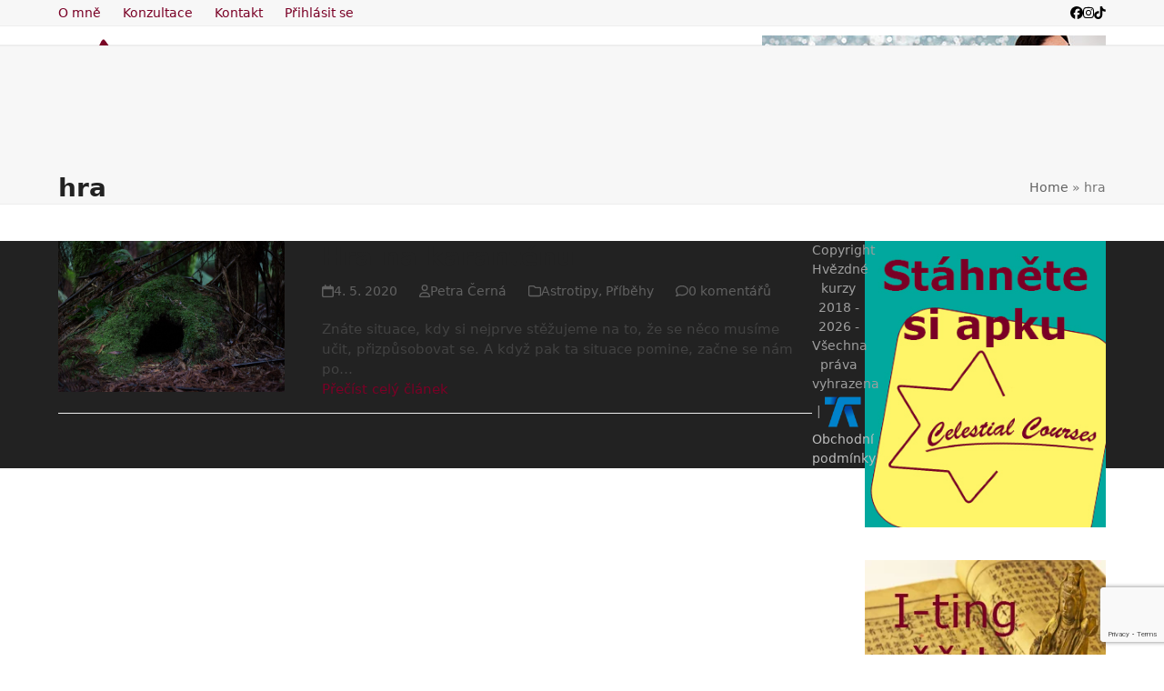

--- FILE ---
content_type: text/html; charset=utf-8
request_url: https://www.google.com/recaptcha/api2/anchor?ar=1&k=6Ld91oAUAAAAABIvTAxENETtGGQqZyO1-CM6qVo2&co=aHR0cHM6Ly9odmV6ZG5la3VyenkuY3o6NDQz&hl=en&v=PoyoqOPhxBO7pBk68S4YbpHZ&size=invisible&anchor-ms=20000&execute-ms=30000&cb=vpzde9i3kiyb
body_size: 48418
content:
<!DOCTYPE HTML><html dir="ltr" lang="en"><head><meta http-equiv="Content-Type" content="text/html; charset=UTF-8">
<meta http-equiv="X-UA-Compatible" content="IE=edge">
<title>reCAPTCHA</title>
<style type="text/css">
/* cyrillic-ext */
@font-face {
  font-family: 'Roboto';
  font-style: normal;
  font-weight: 400;
  font-stretch: 100%;
  src: url(//fonts.gstatic.com/s/roboto/v48/KFO7CnqEu92Fr1ME7kSn66aGLdTylUAMa3GUBHMdazTgWw.woff2) format('woff2');
  unicode-range: U+0460-052F, U+1C80-1C8A, U+20B4, U+2DE0-2DFF, U+A640-A69F, U+FE2E-FE2F;
}
/* cyrillic */
@font-face {
  font-family: 'Roboto';
  font-style: normal;
  font-weight: 400;
  font-stretch: 100%;
  src: url(//fonts.gstatic.com/s/roboto/v48/KFO7CnqEu92Fr1ME7kSn66aGLdTylUAMa3iUBHMdazTgWw.woff2) format('woff2');
  unicode-range: U+0301, U+0400-045F, U+0490-0491, U+04B0-04B1, U+2116;
}
/* greek-ext */
@font-face {
  font-family: 'Roboto';
  font-style: normal;
  font-weight: 400;
  font-stretch: 100%;
  src: url(//fonts.gstatic.com/s/roboto/v48/KFO7CnqEu92Fr1ME7kSn66aGLdTylUAMa3CUBHMdazTgWw.woff2) format('woff2');
  unicode-range: U+1F00-1FFF;
}
/* greek */
@font-face {
  font-family: 'Roboto';
  font-style: normal;
  font-weight: 400;
  font-stretch: 100%;
  src: url(//fonts.gstatic.com/s/roboto/v48/KFO7CnqEu92Fr1ME7kSn66aGLdTylUAMa3-UBHMdazTgWw.woff2) format('woff2');
  unicode-range: U+0370-0377, U+037A-037F, U+0384-038A, U+038C, U+038E-03A1, U+03A3-03FF;
}
/* math */
@font-face {
  font-family: 'Roboto';
  font-style: normal;
  font-weight: 400;
  font-stretch: 100%;
  src: url(//fonts.gstatic.com/s/roboto/v48/KFO7CnqEu92Fr1ME7kSn66aGLdTylUAMawCUBHMdazTgWw.woff2) format('woff2');
  unicode-range: U+0302-0303, U+0305, U+0307-0308, U+0310, U+0312, U+0315, U+031A, U+0326-0327, U+032C, U+032F-0330, U+0332-0333, U+0338, U+033A, U+0346, U+034D, U+0391-03A1, U+03A3-03A9, U+03B1-03C9, U+03D1, U+03D5-03D6, U+03F0-03F1, U+03F4-03F5, U+2016-2017, U+2034-2038, U+203C, U+2040, U+2043, U+2047, U+2050, U+2057, U+205F, U+2070-2071, U+2074-208E, U+2090-209C, U+20D0-20DC, U+20E1, U+20E5-20EF, U+2100-2112, U+2114-2115, U+2117-2121, U+2123-214F, U+2190, U+2192, U+2194-21AE, U+21B0-21E5, U+21F1-21F2, U+21F4-2211, U+2213-2214, U+2216-22FF, U+2308-230B, U+2310, U+2319, U+231C-2321, U+2336-237A, U+237C, U+2395, U+239B-23B7, U+23D0, U+23DC-23E1, U+2474-2475, U+25AF, U+25B3, U+25B7, U+25BD, U+25C1, U+25CA, U+25CC, U+25FB, U+266D-266F, U+27C0-27FF, U+2900-2AFF, U+2B0E-2B11, U+2B30-2B4C, U+2BFE, U+3030, U+FF5B, U+FF5D, U+1D400-1D7FF, U+1EE00-1EEFF;
}
/* symbols */
@font-face {
  font-family: 'Roboto';
  font-style: normal;
  font-weight: 400;
  font-stretch: 100%;
  src: url(//fonts.gstatic.com/s/roboto/v48/KFO7CnqEu92Fr1ME7kSn66aGLdTylUAMaxKUBHMdazTgWw.woff2) format('woff2');
  unicode-range: U+0001-000C, U+000E-001F, U+007F-009F, U+20DD-20E0, U+20E2-20E4, U+2150-218F, U+2190, U+2192, U+2194-2199, U+21AF, U+21E6-21F0, U+21F3, U+2218-2219, U+2299, U+22C4-22C6, U+2300-243F, U+2440-244A, U+2460-24FF, U+25A0-27BF, U+2800-28FF, U+2921-2922, U+2981, U+29BF, U+29EB, U+2B00-2BFF, U+4DC0-4DFF, U+FFF9-FFFB, U+10140-1018E, U+10190-1019C, U+101A0, U+101D0-101FD, U+102E0-102FB, U+10E60-10E7E, U+1D2C0-1D2D3, U+1D2E0-1D37F, U+1F000-1F0FF, U+1F100-1F1AD, U+1F1E6-1F1FF, U+1F30D-1F30F, U+1F315, U+1F31C, U+1F31E, U+1F320-1F32C, U+1F336, U+1F378, U+1F37D, U+1F382, U+1F393-1F39F, U+1F3A7-1F3A8, U+1F3AC-1F3AF, U+1F3C2, U+1F3C4-1F3C6, U+1F3CA-1F3CE, U+1F3D4-1F3E0, U+1F3ED, U+1F3F1-1F3F3, U+1F3F5-1F3F7, U+1F408, U+1F415, U+1F41F, U+1F426, U+1F43F, U+1F441-1F442, U+1F444, U+1F446-1F449, U+1F44C-1F44E, U+1F453, U+1F46A, U+1F47D, U+1F4A3, U+1F4B0, U+1F4B3, U+1F4B9, U+1F4BB, U+1F4BF, U+1F4C8-1F4CB, U+1F4D6, U+1F4DA, U+1F4DF, U+1F4E3-1F4E6, U+1F4EA-1F4ED, U+1F4F7, U+1F4F9-1F4FB, U+1F4FD-1F4FE, U+1F503, U+1F507-1F50B, U+1F50D, U+1F512-1F513, U+1F53E-1F54A, U+1F54F-1F5FA, U+1F610, U+1F650-1F67F, U+1F687, U+1F68D, U+1F691, U+1F694, U+1F698, U+1F6AD, U+1F6B2, U+1F6B9-1F6BA, U+1F6BC, U+1F6C6-1F6CF, U+1F6D3-1F6D7, U+1F6E0-1F6EA, U+1F6F0-1F6F3, U+1F6F7-1F6FC, U+1F700-1F7FF, U+1F800-1F80B, U+1F810-1F847, U+1F850-1F859, U+1F860-1F887, U+1F890-1F8AD, U+1F8B0-1F8BB, U+1F8C0-1F8C1, U+1F900-1F90B, U+1F93B, U+1F946, U+1F984, U+1F996, U+1F9E9, U+1FA00-1FA6F, U+1FA70-1FA7C, U+1FA80-1FA89, U+1FA8F-1FAC6, U+1FACE-1FADC, U+1FADF-1FAE9, U+1FAF0-1FAF8, U+1FB00-1FBFF;
}
/* vietnamese */
@font-face {
  font-family: 'Roboto';
  font-style: normal;
  font-weight: 400;
  font-stretch: 100%;
  src: url(//fonts.gstatic.com/s/roboto/v48/KFO7CnqEu92Fr1ME7kSn66aGLdTylUAMa3OUBHMdazTgWw.woff2) format('woff2');
  unicode-range: U+0102-0103, U+0110-0111, U+0128-0129, U+0168-0169, U+01A0-01A1, U+01AF-01B0, U+0300-0301, U+0303-0304, U+0308-0309, U+0323, U+0329, U+1EA0-1EF9, U+20AB;
}
/* latin-ext */
@font-face {
  font-family: 'Roboto';
  font-style: normal;
  font-weight: 400;
  font-stretch: 100%;
  src: url(//fonts.gstatic.com/s/roboto/v48/KFO7CnqEu92Fr1ME7kSn66aGLdTylUAMa3KUBHMdazTgWw.woff2) format('woff2');
  unicode-range: U+0100-02BA, U+02BD-02C5, U+02C7-02CC, U+02CE-02D7, U+02DD-02FF, U+0304, U+0308, U+0329, U+1D00-1DBF, U+1E00-1E9F, U+1EF2-1EFF, U+2020, U+20A0-20AB, U+20AD-20C0, U+2113, U+2C60-2C7F, U+A720-A7FF;
}
/* latin */
@font-face {
  font-family: 'Roboto';
  font-style: normal;
  font-weight: 400;
  font-stretch: 100%;
  src: url(//fonts.gstatic.com/s/roboto/v48/KFO7CnqEu92Fr1ME7kSn66aGLdTylUAMa3yUBHMdazQ.woff2) format('woff2');
  unicode-range: U+0000-00FF, U+0131, U+0152-0153, U+02BB-02BC, U+02C6, U+02DA, U+02DC, U+0304, U+0308, U+0329, U+2000-206F, U+20AC, U+2122, U+2191, U+2193, U+2212, U+2215, U+FEFF, U+FFFD;
}
/* cyrillic-ext */
@font-face {
  font-family: 'Roboto';
  font-style: normal;
  font-weight: 500;
  font-stretch: 100%;
  src: url(//fonts.gstatic.com/s/roboto/v48/KFO7CnqEu92Fr1ME7kSn66aGLdTylUAMa3GUBHMdazTgWw.woff2) format('woff2');
  unicode-range: U+0460-052F, U+1C80-1C8A, U+20B4, U+2DE0-2DFF, U+A640-A69F, U+FE2E-FE2F;
}
/* cyrillic */
@font-face {
  font-family: 'Roboto';
  font-style: normal;
  font-weight: 500;
  font-stretch: 100%;
  src: url(//fonts.gstatic.com/s/roboto/v48/KFO7CnqEu92Fr1ME7kSn66aGLdTylUAMa3iUBHMdazTgWw.woff2) format('woff2');
  unicode-range: U+0301, U+0400-045F, U+0490-0491, U+04B0-04B1, U+2116;
}
/* greek-ext */
@font-face {
  font-family: 'Roboto';
  font-style: normal;
  font-weight: 500;
  font-stretch: 100%;
  src: url(//fonts.gstatic.com/s/roboto/v48/KFO7CnqEu92Fr1ME7kSn66aGLdTylUAMa3CUBHMdazTgWw.woff2) format('woff2');
  unicode-range: U+1F00-1FFF;
}
/* greek */
@font-face {
  font-family: 'Roboto';
  font-style: normal;
  font-weight: 500;
  font-stretch: 100%;
  src: url(//fonts.gstatic.com/s/roboto/v48/KFO7CnqEu92Fr1ME7kSn66aGLdTylUAMa3-UBHMdazTgWw.woff2) format('woff2');
  unicode-range: U+0370-0377, U+037A-037F, U+0384-038A, U+038C, U+038E-03A1, U+03A3-03FF;
}
/* math */
@font-face {
  font-family: 'Roboto';
  font-style: normal;
  font-weight: 500;
  font-stretch: 100%;
  src: url(//fonts.gstatic.com/s/roboto/v48/KFO7CnqEu92Fr1ME7kSn66aGLdTylUAMawCUBHMdazTgWw.woff2) format('woff2');
  unicode-range: U+0302-0303, U+0305, U+0307-0308, U+0310, U+0312, U+0315, U+031A, U+0326-0327, U+032C, U+032F-0330, U+0332-0333, U+0338, U+033A, U+0346, U+034D, U+0391-03A1, U+03A3-03A9, U+03B1-03C9, U+03D1, U+03D5-03D6, U+03F0-03F1, U+03F4-03F5, U+2016-2017, U+2034-2038, U+203C, U+2040, U+2043, U+2047, U+2050, U+2057, U+205F, U+2070-2071, U+2074-208E, U+2090-209C, U+20D0-20DC, U+20E1, U+20E5-20EF, U+2100-2112, U+2114-2115, U+2117-2121, U+2123-214F, U+2190, U+2192, U+2194-21AE, U+21B0-21E5, U+21F1-21F2, U+21F4-2211, U+2213-2214, U+2216-22FF, U+2308-230B, U+2310, U+2319, U+231C-2321, U+2336-237A, U+237C, U+2395, U+239B-23B7, U+23D0, U+23DC-23E1, U+2474-2475, U+25AF, U+25B3, U+25B7, U+25BD, U+25C1, U+25CA, U+25CC, U+25FB, U+266D-266F, U+27C0-27FF, U+2900-2AFF, U+2B0E-2B11, U+2B30-2B4C, U+2BFE, U+3030, U+FF5B, U+FF5D, U+1D400-1D7FF, U+1EE00-1EEFF;
}
/* symbols */
@font-face {
  font-family: 'Roboto';
  font-style: normal;
  font-weight: 500;
  font-stretch: 100%;
  src: url(//fonts.gstatic.com/s/roboto/v48/KFO7CnqEu92Fr1ME7kSn66aGLdTylUAMaxKUBHMdazTgWw.woff2) format('woff2');
  unicode-range: U+0001-000C, U+000E-001F, U+007F-009F, U+20DD-20E0, U+20E2-20E4, U+2150-218F, U+2190, U+2192, U+2194-2199, U+21AF, U+21E6-21F0, U+21F3, U+2218-2219, U+2299, U+22C4-22C6, U+2300-243F, U+2440-244A, U+2460-24FF, U+25A0-27BF, U+2800-28FF, U+2921-2922, U+2981, U+29BF, U+29EB, U+2B00-2BFF, U+4DC0-4DFF, U+FFF9-FFFB, U+10140-1018E, U+10190-1019C, U+101A0, U+101D0-101FD, U+102E0-102FB, U+10E60-10E7E, U+1D2C0-1D2D3, U+1D2E0-1D37F, U+1F000-1F0FF, U+1F100-1F1AD, U+1F1E6-1F1FF, U+1F30D-1F30F, U+1F315, U+1F31C, U+1F31E, U+1F320-1F32C, U+1F336, U+1F378, U+1F37D, U+1F382, U+1F393-1F39F, U+1F3A7-1F3A8, U+1F3AC-1F3AF, U+1F3C2, U+1F3C4-1F3C6, U+1F3CA-1F3CE, U+1F3D4-1F3E0, U+1F3ED, U+1F3F1-1F3F3, U+1F3F5-1F3F7, U+1F408, U+1F415, U+1F41F, U+1F426, U+1F43F, U+1F441-1F442, U+1F444, U+1F446-1F449, U+1F44C-1F44E, U+1F453, U+1F46A, U+1F47D, U+1F4A3, U+1F4B0, U+1F4B3, U+1F4B9, U+1F4BB, U+1F4BF, U+1F4C8-1F4CB, U+1F4D6, U+1F4DA, U+1F4DF, U+1F4E3-1F4E6, U+1F4EA-1F4ED, U+1F4F7, U+1F4F9-1F4FB, U+1F4FD-1F4FE, U+1F503, U+1F507-1F50B, U+1F50D, U+1F512-1F513, U+1F53E-1F54A, U+1F54F-1F5FA, U+1F610, U+1F650-1F67F, U+1F687, U+1F68D, U+1F691, U+1F694, U+1F698, U+1F6AD, U+1F6B2, U+1F6B9-1F6BA, U+1F6BC, U+1F6C6-1F6CF, U+1F6D3-1F6D7, U+1F6E0-1F6EA, U+1F6F0-1F6F3, U+1F6F7-1F6FC, U+1F700-1F7FF, U+1F800-1F80B, U+1F810-1F847, U+1F850-1F859, U+1F860-1F887, U+1F890-1F8AD, U+1F8B0-1F8BB, U+1F8C0-1F8C1, U+1F900-1F90B, U+1F93B, U+1F946, U+1F984, U+1F996, U+1F9E9, U+1FA00-1FA6F, U+1FA70-1FA7C, U+1FA80-1FA89, U+1FA8F-1FAC6, U+1FACE-1FADC, U+1FADF-1FAE9, U+1FAF0-1FAF8, U+1FB00-1FBFF;
}
/* vietnamese */
@font-face {
  font-family: 'Roboto';
  font-style: normal;
  font-weight: 500;
  font-stretch: 100%;
  src: url(//fonts.gstatic.com/s/roboto/v48/KFO7CnqEu92Fr1ME7kSn66aGLdTylUAMa3OUBHMdazTgWw.woff2) format('woff2');
  unicode-range: U+0102-0103, U+0110-0111, U+0128-0129, U+0168-0169, U+01A0-01A1, U+01AF-01B0, U+0300-0301, U+0303-0304, U+0308-0309, U+0323, U+0329, U+1EA0-1EF9, U+20AB;
}
/* latin-ext */
@font-face {
  font-family: 'Roboto';
  font-style: normal;
  font-weight: 500;
  font-stretch: 100%;
  src: url(//fonts.gstatic.com/s/roboto/v48/KFO7CnqEu92Fr1ME7kSn66aGLdTylUAMa3KUBHMdazTgWw.woff2) format('woff2');
  unicode-range: U+0100-02BA, U+02BD-02C5, U+02C7-02CC, U+02CE-02D7, U+02DD-02FF, U+0304, U+0308, U+0329, U+1D00-1DBF, U+1E00-1E9F, U+1EF2-1EFF, U+2020, U+20A0-20AB, U+20AD-20C0, U+2113, U+2C60-2C7F, U+A720-A7FF;
}
/* latin */
@font-face {
  font-family: 'Roboto';
  font-style: normal;
  font-weight: 500;
  font-stretch: 100%;
  src: url(//fonts.gstatic.com/s/roboto/v48/KFO7CnqEu92Fr1ME7kSn66aGLdTylUAMa3yUBHMdazQ.woff2) format('woff2');
  unicode-range: U+0000-00FF, U+0131, U+0152-0153, U+02BB-02BC, U+02C6, U+02DA, U+02DC, U+0304, U+0308, U+0329, U+2000-206F, U+20AC, U+2122, U+2191, U+2193, U+2212, U+2215, U+FEFF, U+FFFD;
}
/* cyrillic-ext */
@font-face {
  font-family: 'Roboto';
  font-style: normal;
  font-weight: 900;
  font-stretch: 100%;
  src: url(//fonts.gstatic.com/s/roboto/v48/KFO7CnqEu92Fr1ME7kSn66aGLdTylUAMa3GUBHMdazTgWw.woff2) format('woff2');
  unicode-range: U+0460-052F, U+1C80-1C8A, U+20B4, U+2DE0-2DFF, U+A640-A69F, U+FE2E-FE2F;
}
/* cyrillic */
@font-face {
  font-family: 'Roboto';
  font-style: normal;
  font-weight: 900;
  font-stretch: 100%;
  src: url(//fonts.gstatic.com/s/roboto/v48/KFO7CnqEu92Fr1ME7kSn66aGLdTylUAMa3iUBHMdazTgWw.woff2) format('woff2');
  unicode-range: U+0301, U+0400-045F, U+0490-0491, U+04B0-04B1, U+2116;
}
/* greek-ext */
@font-face {
  font-family: 'Roboto';
  font-style: normal;
  font-weight: 900;
  font-stretch: 100%;
  src: url(//fonts.gstatic.com/s/roboto/v48/KFO7CnqEu92Fr1ME7kSn66aGLdTylUAMa3CUBHMdazTgWw.woff2) format('woff2');
  unicode-range: U+1F00-1FFF;
}
/* greek */
@font-face {
  font-family: 'Roboto';
  font-style: normal;
  font-weight: 900;
  font-stretch: 100%;
  src: url(//fonts.gstatic.com/s/roboto/v48/KFO7CnqEu92Fr1ME7kSn66aGLdTylUAMa3-UBHMdazTgWw.woff2) format('woff2');
  unicode-range: U+0370-0377, U+037A-037F, U+0384-038A, U+038C, U+038E-03A1, U+03A3-03FF;
}
/* math */
@font-face {
  font-family: 'Roboto';
  font-style: normal;
  font-weight: 900;
  font-stretch: 100%;
  src: url(//fonts.gstatic.com/s/roboto/v48/KFO7CnqEu92Fr1ME7kSn66aGLdTylUAMawCUBHMdazTgWw.woff2) format('woff2');
  unicode-range: U+0302-0303, U+0305, U+0307-0308, U+0310, U+0312, U+0315, U+031A, U+0326-0327, U+032C, U+032F-0330, U+0332-0333, U+0338, U+033A, U+0346, U+034D, U+0391-03A1, U+03A3-03A9, U+03B1-03C9, U+03D1, U+03D5-03D6, U+03F0-03F1, U+03F4-03F5, U+2016-2017, U+2034-2038, U+203C, U+2040, U+2043, U+2047, U+2050, U+2057, U+205F, U+2070-2071, U+2074-208E, U+2090-209C, U+20D0-20DC, U+20E1, U+20E5-20EF, U+2100-2112, U+2114-2115, U+2117-2121, U+2123-214F, U+2190, U+2192, U+2194-21AE, U+21B0-21E5, U+21F1-21F2, U+21F4-2211, U+2213-2214, U+2216-22FF, U+2308-230B, U+2310, U+2319, U+231C-2321, U+2336-237A, U+237C, U+2395, U+239B-23B7, U+23D0, U+23DC-23E1, U+2474-2475, U+25AF, U+25B3, U+25B7, U+25BD, U+25C1, U+25CA, U+25CC, U+25FB, U+266D-266F, U+27C0-27FF, U+2900-2AFF, U+2B0E-2B11, U+2B30-2B4C, U+2BFE, U+3030, U+FF5B, U+FF5D, U+1D400-1D7FF, U+1EE00-1EEFF;
}
/* symbols */
@font-face {
  font-family: 'Roboto';
  font-style: normal;
  font-weight: 900;
  font-stretch: 100%;
  src: url(//fonts.gstatic.com/s/roboto/v48/KFO7CnqEu92Fr1ME7kSn66aGLdTylUAMaxKUBHMdazTgWw.woff2) format('woff2');
  unicode-range: U+0001-000C, U+000E-001F, U+007F-009F, U+20DD-20E0, U+20E2-20E4, U+2150-218F, U+2190, U+2192, U+2194-2199, U+21AF, U+21E6-21F0, U+21F3, U+2218-2219, U+2299, U+22C4-22C6, U+2300-243F, U+2440-244A, U+2460-24FF, U+25A0-27BF, U+2800-28FF, U+2921-2922, U+2981, U+29BF, U+29EB, U+2B00-2BFF, U+4DC0-4DFF, U+FFF9-FFFB, U+10140-1018E, U+10190-1019C, U+101A0, U+101D0-101FD, U+102E0-102FB, U+10E60-10E7E, U+1D2C0-1D2D3, U+1D2E0-1D37F, U+1F000-1F0FF, U+1F100-1F1AD, U+1F1E6-1F1FF, U+1F30D-1F30F, U+1F315, U+1F31C, U+1F31E, U+1F320-1F32C, U+1F336, U+1F378, U+1F37D, U+1F382, U+1F393-1F39F, U+1F3A7-1F3A8, U+1F3AC-1F3AF, U+1F3C2, U+1F3C4-1F3C6, U+1F3CA-1F3CE, U+1F3D4-1F3E0, U+1F3ED, U+1F3F1-1F3F3, U+1F3F5-1F3F7, U+1F408, U+1F415, U+1F41F, U+1F426, U+1F43F, U+1F441-1F442, U+1F444, U+1F446-1F449, U+1F44C-1F44E, U+1F453, U+1F46A, U+1F47D, U+1F4A3, U+1F4B0, U+1F4B3, U+1F4B9, U+1F4BB, U+1F4BF, U+1F4C8-1F4CB, U+1F4D6, U+1F4DA, U+1F4DF, U+1F4E3-1F4E6, U+1F4EA-1F4ED, U+1F4F7, U+1F4F9-1F4FB, U+1F4FD-1F4FE, U+1F503, U+1F507-1F50B, U+1F50D, U+1F512-1F513, U+1F53E-1F54A, U+1F54F-1F5FA, U+1F610, U+1F650-1F67F, U+1F687, U+1F68D, U+1F691, U+1F694, U+1F698, U+1F6AD, U+1F6B2, U+1F6B9-1F6BA, U+1F6BC, U+1F6C6-1F6CF, U+1F6D3-1F6D7, U+1F6E0-1F6EA, U+1F6F0-1F6F3, U+1F6F7-1F6FC, U+1F700-1F7FF, U+1F800-1F80B, U+1F810-1F847, U+1F850-1F859, U+1F860-1F887, U+1F890-1F8AD, U+1F8B0-1F8BB, U+1F8C0-1F8C1, U+1F900-1F90B, U+1F93B, U+1F946, U+1F984, U+1F996, U+1F9E9, U+1FA00-1FA6F, U+1FA70-1FA7C, U+1FA80-1FA89, U+1FA8F-1FAC6, U+1FACE-1FADC, U+1FADF-1FAE9, U+1FAF0-1FAF8, U+1FB00-1FBFF;
}
/* vietnamese */
@font-face {
  font-family: 'Roboto';
  font-style: normal;
  font-weight: 900;
  font-stretch: 100%;
  src: url(//fonts.gstatic.com/s/roboto/v48/KFO7CnqEu92Fr1ME7kSn66aGLdTylUAMa3OUBHMdazTgWw.woff2) format('woff2');
  unicode-range: U+0102-0103, U+0110-0111, U+0128-0129, U+0168-0169, U+01A0-01A1, U+01AF-01B0, U+0300-0301, U+0303-0304, U+0308-0309, U+0323, U+0329, U+1EA0-1EF9, U+20AB;
}
/* latin-ext */
@font-face {
  font-family: 'Roboto';
  font-style: normal;
  font-weight: 900;
  font-stretch: 100%;
  src: url(//fonts.gstatic.com/s/roboto/v48/KFO7CnqEu92Fr1ME7kSn66aGLdTylUAMa3KUBHMdazTgWw.woff2) format('woff2');
  unicode-range: U+0100-02BA, U+02BD-02C5, U+02C7-02CC, U+02CE-02D7, U+02DD-02FF, U+0304, U+0308, U+0329, U+1D00-1DBF, U+1E00-1E9F, U+1EF2-1EFF, U+2020, U+20A0-20AB, U+20AD-20C0, U+2113, U+2C60-2C7F, U+A720-A7FF;
}
/* latin */
@font-face {
  font-family: 'Roboto';
  font-style: normal;
  font-weight: 900;
  font-stretch: 100%;
  src: url(//fonts.gstatic.com/s/roboto/v48/KFO7CnqEu92Fr1ME7kSn66aGLdTylUAMa3yUBHMdazQ.woff2) format('woff2');
  unicode-range: U+0000-00FF, U+0131, U+0152-0153, U+02BB-02BC, U+02C6, U+02DA, U+02DC, U+0304, U+0308, U+0329, U+2000-206F, U+20AC, U+2122, U+2191, U+2193, U+2212, U+2215, U+FEFF, U+FFFD;
}

</style>
<link rel="stylesheet" type="text/css" href="https://www.gstatic.com/recaptcha/releases/PoyoqOPhxBO7pBk68S4YbpHZ/styles__ltr.css">
<script nonce="GFapXiExBTxexVa6eUrhxQ" type="text/javascript">window['__recaptcha_api'] = 'https://www.google.com/recaptcha/api2/';</script>
<script type="text/javascript" src="https://www.gstatic.com/recaptcha/releases/PoyoqOPhxBO7pBk68S4YbpHZ/recaptcha__en.js" nonce="GFapXiExBTxexVa6eUrhxQ">
      
    </script></head>
<body><div id="rc-anchor-alert" class="rc-anchor-alert"></div>
<input type="hidden" id="recaptcha-token" value="[base64]">
<script type="text/javascript" nonce="GFapXiExBTxexVa6eUrhxQ">
      recaptcha.anchor.Main.init("[\x22ainput\x22,[\x22bgdata\x22,\x22\x22,\[base64]/[base64]/[base64]/[base64]/[base64]/[base64]/[base64]/[base64]/[base64]/[base64]\\u003d\x22,\[base64]\\u003d\x22,\[base64]/DncKfKxjCoArCs8OzMELDk8Ouw6nCqklEPsO4WCXDlsKCZcOpZMK8w6o0woF+wpjCq8KhworCqcKEwposwpvCvcOpwr/[base64]/DlyrDozDCq8Ojwq86Py3DrXPDqMKlV8OEw4M+w44mw6TCrsOPwr5zUALCtw9KQDMcwofDkcKDFsOZwrPClz5ZwpcZAzfDm8OoQMOqE8K4esKDw4LConFbw5nCjMKqwr5FwqbCuUnDk8KycMO2w59fwqjCmxTCi1pbYirCgsKHw6tOUE/[base64]/Dl8O1w7zDl2Ibw7XDu8KQwqTDtmzCssKRw5nDnMOZVMK4IwMYH8KcbWBgHWMJw4F5w6jDmDbCm1fDsMOuP1/DjwXClsOpJsKFw4PClcOfw5UCw5HDtljCkmoaSWcnwqXDljjDjsOIw7/CnMKjWsOSwqQ1FAhwwqseBhpUKwB7NMOcHCPDncK5ZjIywoxCw7fCncK4XcKQRxTCrGxsw4MHCEDDrkAhc8O8wpLDpFXCuWJ9f8ObUSVJw5nDq1tew68CesKEwpDCn8OGD8O1w7nCs0zDkn9Yw4JFwrTDoMOJwoV8G8Odw6DDucK/w7oAOMKHf8OREHLCvRLChcKAw5tHaMOXacKrwroudMKww6XCvG8Yw7/DugrDqT41BwpEwpYFSsKcw7TCswXDtMKCwqfDujAuPsOBTcOgHlrDqjnCswMoOXvCm2lPBsOpO13Dj8Oqwqt+Ll3CtWLDpgbCusO+NcKDEsKzw63Dm8OjwosGJX9twp/[base64]/SA9Lw7PDmi/[base64]/[base64]/DrgQsAAXCnjZHw6fDhsOTDk8NPiddw7/[base64]/UcKidy3CvMKVw5LCm8O0wpIeF8OYw5nDuxldE8Khwot7YXJpLMOQwolVPShEwq8nwqRVwovDgsKpw6tnw7whwo7ClCIJV8K6w6PCosKmw7vDlizCtcO0NkYJw4A5EsKow69SNBHCnRDCng1Zw6bDpibDmA/[base64]/[base64]/Du8OrTCYoZTwdw6nCgh5Lw7LDqh9MRcK1wq1lFsOUw4XDkArCi8OfwqvDrAtMABPDg8KwH3TDjV55JGPDg8Olw5DCm8OlwrfDuW3Cn8KUCBjCscKKw5A2w53DvEZHw44bO8KpOsOgwoLDhsKdIktYw7vDhC0/[base64]/NMKlDcOFwqDCksK5TUjCulzCmsOcw4wlwoo0w4xYLxgjAAAvwqrCihzDhxlCZTBAw6YGUywDM8ONOGdXw4YmMggBw7gzacOCeMKmWGbDk23Dt8OQw5DDq3TDosOrIQp1BSPDj8Kqw6vDt8KnXsKUeMO5w4bCkm/[base64]/eXrCiwpfY8KTwpnDksOGw7bDi8K2w618VGzCp8OJwr3DgC50WsKFw4pabsOvw6BndsO7w7fDnDJCw40xwovCjARiccOIwqvCs8O4McOKwr3DnsK7bMOWwrvChAd/ckMgVgzCi8O0w4VlH8K+ITBLw7DDn3XDp1TDk0cFT8K3w6EGeMKYw5Mvw4XDhMOYG0DDu8KOV2HCpm/[base64]/Cm8Kkw67Cv8KkEVPDkHrDkDt/ZhzCo8OEwrY4TRB5w5PCilJiwqjCicKpF8OWwrc3wqB2wr51wqNXwobDr3XCl3vDtDvDvS/CmhNRH8ONGsKDak3DtSLDjDYDIcKUwq3Ch8Khw6AlSsOMLcO0wpHCp8KZA03DksOnwrQmwpJcw4XCj8OqaH/CmsKmEsKowpbCm8KdwpcqwpcUPAPDjcK0e2rChjfDq2o9bGBcIMOJw6fCiElTPGvDicO7KsOEOcKSJRooFkwVIVLChWbDocOpw6HCvcK6w6htw7/Dl0bChV7CgELCtMOmw7HCusOEwpMIwrAxIzZxb0tRw53DonfDvSrCry/CsMKQNxFiXHZYwoscwqNXU8Kdw7h9YWHCh8Ksw4jCrcK5aMObdsKcw5PCvsKSwqDDp2vCuMO6w5bDqMKQBE04wozCrsOOwo/DnDZIw67DhMOLw6TCjH4sw6s5f8KyCg3DusKbwo4JbcOeCwTDjHBwJG17TMKZw4IGDxPDj2TCv3puenFSSSjDpMKqwpvCo1PDkicwRTh6wpoOPV4ew7zClcKswp1mw7Uiw6/Ci8KFw7Ygwp4Nw73Dvi/[base64]/wqnCpcOtdcOxwr/Cq8OXelTCnEfDhXbDgcOSw54dwq/ClSl/w6JJw6gPF8OZwonDtxXDvcK4YMKeLGdwKsK8IxjCpMOQGxF5CcK8c8Khw69Nw4zCohxiQcO8wotsQB/[base64]/Cp8K7w4Y/w7ZvU2c8wqvCpcOHworDjGDDkcOpwpF2NsOeW1h2Iz9ywpTDqXDCisOFWsOkwoBTw55iwrUYVn7Cn0R3JEpZfk3Crg7DssOIw74qwoXCiMKSH8KIw5wxw5PDm1/DrwzDsStubGBoQcOQPXZawoTCsVRibcOMwrBke0TDoHdcw4UQw7ZLcCDDsREww4TDrsK2w4xuNsOSw51XeRPCl3dGM0ABwoLDqMKDF3U+w4jCq8KpwofCv8KlOMKHw7XChsOBw4h9w7HDhMORw4crwqLCtsOvw6LDvkJHw6/CqRTDisKREl3Cvh/DgyvCjjh1OsKXJHPDn0trw41Gwpt+wpHDqDtOwptGwojCmcKUw6VHwpDDo8KOEC1QOMKpbcOcRsKOwprDgW3CuCzChj4Twq/CiU/DmEsYS8KKw77CnsKIw6rCm8OLw6nCgMOrRcKpwqPDqVLDjDLCrcOeZsKAasKIJhQ2w5rDtFfCs8OPNMO9NMK9PioyHcOpRcOtYjTDnR4EHsK3w6zDgsOEw7/CuUg/w5ksw7YDw6xCwqHCoWPDni8hw5rDnxvCrcObUDUQw6Nyw6gfwqsmOcOxwppqFMKxwpDDncKnfMKSWxZxw5bDjMKFLBRdElHCmcOow5rDhAXClgXCkcKuYwXDicO7wqvCijY+KsOtwqYMEGsLL8K4wr3DhyTDhU87wrJrZ8KZVxB3woDDusO5RVluRS3DrMKcTnDCkx/Dm8KZaMOAA3wAwoBUesK7wpXCqC1OMMOifcKBA0nCgcO6wppqw6nDoXfDosOYwpUZbHEWw43DrsKXwqBuw4o1K8OXRQgxwoHDh8OMYkHDryTClCNFa8Onw5ZUNcOIGn97w7HDkR10bMKdVsOawpfDiMOVD8Kewq7DnUTCjMOrCEkoKw1/elLDhjDDucOeQ8K3CMOPE0TDmzp1dywcRcOrw5YOwq/DqAArW1JvSsKAwoJfRDpibRE/w6dOwopwNWZiUcKgwppcw746Y2Q6VF1tKAfCmcKFbGYvwovCv8OyH8KOF3jDrAbCt0oxSB3DlsOce8KKXMOwwqXDj13Dljkhw5/DiQvDosK5wpMgCsOrwqpvw7o/w6DDocK8wrbDvMKPJsOkPAsKH8KEEGcYY8KxwqTDpw/ClMOKwpzCocOBEGXCuREtAcK5dX7CqsO9HcKWc0fCtMK1QMOQPMOZwqTDmB1Zw68IwpXDicOjwrdyYgLDpcO/w7QuFhhsw4JgEsOvYSfDscO7EE9hw4HDvVkcLsOgdWnDlMOdw4TClxrDr1nCr8O+w5vCv0QRU8K5HHjDj2DDtcKCw65bwr/Di8OzwrA1MnDDpycDw78TFcOmckpwVsKVwpxaWMOTwrzDvMOLbk3CvcKvw6HClDPDo8Khw7zDlMKYwoIEwrRTbnxzwrHChgsVL8K2w4HCscOsX8Oqw5LCk8KIwpl4E2F5CsO4CsOHwqE1HsOkBsO5CcOww5/DlF/Cq0nDp8OWwp7Ci8KdwoVeYsOuw5/DrVtfCQnCszciw6Q3wpQVwonCgkjCksOgw4LDunBawprCv8O7AXHCisKJw7gAwqvCph9tw5VNw4k+w6VfwovDgcOtDsONwqIzwrlCGsKvIsKBfQPCvFXDgsOaWcKgf8KRwpAJw7JwScOcw7g9w4oIw5MxGcKow7/CvsKhRlUDw50DwqPDhsOWLsOVw7nCi8OUwpdfwoHDmcK4w6zDt8KsNxcQwodaw4omPjRsw6NcJMO9IMOpwoJgwrFmw6nCvsOKwo8zMsKywp3ChsKRGFTDu8OuVgtdwoNxPErDjsOAE8OXw7HDiMK4w77DgB4Ew73DocKbwpAdw4rCmxjCvMKbwpLCrsK/[base64]/[base64]/CpMKbaj8Jw6zCqXJ2w53Do8Kcw4lPwrVfGMKdw7goC8Krw4M1w5XCjMOiV8KXwo/DsMOTR8KBIMKiVsKtHXfCrk7DtjpKw5nClixCA2/Dp8KVCcOxw5g9wqgNd8O+w7/DuMK4YAvCrCl7w6vCrRHDknwUwrUHw4jCkVUIVSgAw5PDmENFwrzDm8K/w50Nwpgiw4/[base64]/DkcODGsKfw4jCmsKmw5zCkW0BMcKObWfDtsKdw5vCky3DgC7CrsOnecOlFsKfwr51wo7Cs0N4SS1gw5pkwpRmO058OXpjw4syw4Nkw5DDlXQjKVDCq8KCw4tfwosfw4/CtsKewpDDm8KOa8OOakVew6pdwq0Qw7MVw4crwq7DsxjCnHzCu8Ocw6BnFUBUw6PDjcKYXsOIXnMbw6EbMy1YUcONTyMFWcO2fMOnw6jDucKsW27CqcKDXBBGSSVfw5TCqGvDlAXDpgEWU8KjAjHCiWtPeMKMOMOgJMOsw6rDusKcK24ew6zCgcOAw4gffABPeG/[base64]/[base64]/DtWLDqhDDp8Oqw69+wr1WwpTDmsKmw6bChC5dw4oIGcKuwoPDi8K8wo7ChQ0ZVcKARcOpw6cQfgnDo8O8w5UaFcK/Q8OZbkrDisO5wrZmFVVEQT3CpSDDqMKwGxbDkXBNw6bCuRDDqhfDqMKXAn3Dp3vCpcOXbEwCwo8Mw7M+YMOkTFlOw6HCm3XCvMKVN03CvEfCuXJ6wqvDjnvDl8Ozwp/CgDdAUsKzDcKpw6lyWcKyw74+UMKRwofCmAh/[base64]/Dn8ODB8OAw5kSw7bDgWzChw/DrVvDiH19T8KWYhnDiTFFw4/DmXIewrF+w59rOxjDrcKyDsOASMKRVMO/WsKlVMOFZndaCcKAdcOSEk1CwrLDmS/Dk1jDmybCi2/CgmVmw6J3HsOCfiI6woPDuXNlKm/[base64]/CgGvCnG/DpMObBFPCi8KsbQXCgl/DnHlEPMKVwo3Cg2DDoQwgHkfDi17DicKYw7kTGUsuTsKSRsKFwqXCv8ONYyLDqxvDhcOCFsOcwpzDvMKGZGbDtSHDhh1YwrjCr8OUNMOPYBJIR3vCmMKoI8KBDsKVJi3CisKIKMK9dhzDtyfDmsOQEMKjwqB2wo3Ck8Oww63DlQgee3rCrnIzwo/DqcKTTcKjw5fDqxbCocOdwrLDq8KoenfCrcOTf195w71qDnjCoMKUw6XDt8KRJG5sw6I/w7XDiF5Mw4UvdULCkg5JwpzDqVHDrUfDrMKZeDjDlcOxworDjMKSw6ggHDZNwrFYEcOwaMKHN37ChsOgwprCgsK/Y8OSwr8/[base64]/DkFLCpMKrw4XCoBzDjcK1R8OUw4NRRHHCocKwbh8mwqE6w4DCjMKzw6fDpMO3bcKcwrpRfQ/DpcOwUcO5PcO4asOSw6XCs3bCr8Ofw4fDvmdkMWU8w5F2UwfCsMKjI11LPSJAw65pwq3CosOaCm7ClMOwOTnDrMOcw4rClFDCrMKdQsK+WsOuwoF0wowNw7HDujbCvHbCmMKXw7ljfXx5IsOXwq/DnlvDisKAKRvDhFFqwrXChcOBwrk+wrrCmcONwqbDlBHDlnUJVm/[base64]/[base64]/DkT3DksORwq/DusKgwrhkIQUUDRVuZjDCqzrDpcOSw4PDj8KHEcKXw6wxMRnDjmMUZR3DlU5kQMOCGcKMD2/ClFzCqlfCgHzDoUTCu8OdKyVqwqzDq8KsOj7ClMOQcMODwpwiwrHDlcOXw47Cs8Ouw4vCssOaTcK6C33DksKREFQ9w4rCnBbCrsKcVcKhwpRZw5PCoMOMw4F/worCok0HJcO2w5wNLmY/S20WSnQSBMOcw50FTAnDvkrCgjU7FUfChMOlw6FnZ3NUwqEsaGcmBCV8w554w7pZwpggw6HCnl/Di1PClknCpCXCrxJjFxE2eWPDpjl9GMOFwp/DgErCvsKIScOfAsOZw5/Di8KCOcKSw6BgwpvDsCfDpsK5fSNRED4jw6cRAQUWwoQHwrtFL8KGHcOhwpY0C27CqRHDt1nCs8OLw5N3WxVZwq7DmsKbLMOwPMKXwpfCmsOKYX1tBRLCl0HCjsKDYMOBZcKvEUHCt8KlVcOtZ8KGC8K7w7DDjCbDg1UMdMOywp/CjQbDixE7woHDmcOKw53CnsKBLlXCucKVw7ohw4XDqcKPw5vDtlnDrcKXwqvDoELCpcKuw7/DvnLDnsKVTRPCssKxwq7DjXzDuiXDkAEnw7l2TcO1K8OBwoTCrjXCpsOFw5BQaMKUwrLDqsKSYEAXwrfDiVXCmMKqwqQzwp8aPsKXBsO8HMOfTQ43wq0iJcK2wq/[base64]/Co8OqBsOHwrIhGcO0OGHDsMOSFsKCCEvDqEvCssKEw5zCrmDCisKLPsO8w77CuD8uEj/CmwUEwrfDksKoS8OBd8KXMsOgwrvDnybCusO8wqPDrMKRBUM5w5fCqcOGw7HCsQEvSMKwwrXCsQ9Gw7/DjMKuw5jDisOvwoDDi8OFS8OlwojCqWfDqWfDoRoLw7RUwonCpnMOwpfDlMKVw6bDowpBMyRiJ8KxeMOhTcKWScKKdytDwpFNw60SwpBFDw/Dm1YEBsKJb8Kzw5Eww63DmMKKf0DCm0Emw4E3wpjCnXNwwppkwrs3GWvDtAlUCEd+w5bDtsKFNsKHP1vDmsKDwptBw6rDp8OZCcKFw6xnw6Q1P2ocwqR6OGvCix7CliTDhnLDhSfDvxd7w6bCjG/[base64]/CmsOmGUJFC2cTHMO/wpFWwoE6DA1bw6tsworCr8OOw4PDtcOlwrZqQcObw5ZDw4HDnsODw65XbMOZf3HDscOmwohnKsKzw4zCrsKEbsKFw4p0w7ZPw5RSwpTCkMKNwqA1w7rDkH/DkmMdw4XDjHjCmiBJbW7CuV/DisOiw5bCr33CmcKtw47CvXrDn8O+JMOHw5DCisOlSxZjwq7DncOmXWHDincrw7/DtQRbwow3CSrDvzpGwqoyPDvDki/[base64]/DvmQWw57Cun5uw77CmwhPEjfDkcORw6EZw61qGDjCjExrwrvDrV0ZCj/DkcKCw5/CgBN5S8KHwp83w5XCmsKFwqPDkcO+H8KYwpo2JcKpU8KnSMOhBndswo3CsMKnLMKRXB5NIsOVHnPDq8OQw4s8BxvCkGfCtwjDpcORw5PDiRbCnh3CrcOXw7oDw5l3woAVwpLCksKiwq/CsBxaw7dcei/[base64]/AMO+wp0BCm/CvAMVZBtdwqTCnnc4BsOHwpHCnxLDj8KEwqoSK17Cr1/CisKhwplGDUB+woo/TXzCtRDCs8OBWCsCwpPDvj0LVHU/[base64]/[base64]/w7t6wqTDlMK0ASnDomcOcsKafsOsAWjDlw4OY8OdaCvDrkLDl11awppOdAvDnA98wqs/SCTCq2zDgcKRXzbDsVjDoCrDqcOkLkgwEjAew7RLwpU+w69zchZsw6bCtMKxw5jDmDwwwrkYwo/[base64]/ClSTCkzkCw6LDvkoRQMOJwqTDuVo/Jmsrw4bDl8OvaSkPJMKEHMKYwp3Cp2nDgsK4PcOhw7EEw5DCi8OAwrrDt2DDuQPDtcOew4TDuFPCnErDtcKiw7gDwrtCwrVgCBgtw6/ChcOqw5MVwrPCk8KiT8OvwptiOsOHwqoZFSPConlnwqp0w40owokjwpnCicKqO0/ChjrDlgvCqWDDnsKNw5PDiMOwG8OpJsObOVU+w59ww5rDlHrDlMOqV8OxwrwMwpDDtShwagrDrAbDrwd0wrXCnBAUKmnDmcKOYE97w6R9FMKBJEzDrQl0F8Kbw6Few6/DvsKRRkzDkMKnwrxNEcKHeEnDpzgQw4dzw6JzM28+woTDlsOSw6geP3RqGz/CksOkNMK1R8Olw4VrMCEGwowGwqnCpmEww4zDj8KLN8O+I8KjHMKkXHzCtWRyXVjDv8KUwrg3LMO9w6PCtcKnRHnDjS7DqcOvJ8KYwqQBwrfCrcObwr/DvsKQRsOew6/[base64]/Dm8OhFsK/f8KScWpZwp7DonxkLDPCsX1lbMKOOxZqwqPCh8KdPU3Do8KwN8Kfw4fCnMOKHcOLwrF6wqnDnsK6IcOmw5DCkcKcbsKUDXzCqB3CtxVvVcKcw7PDicKkw7cUw7JCIcKIwolPZzLDmgMdEMOZDMOCdSkxwrlyRsOTAcKmwprCnMKXwoR7NGDCgcObw7nCqi/[base64]/DrmfClgjDh8OLw7Vjw5xAYsKNwqJkQg8jUMKFe2JtN8O3wr9Qw5jDvy/CilvCj3XDlcKIw4vCuGPDv8K9wr3Drk3Dh8OLw7TCnwk7w4kow4N5w6gaZH02JsKTwqkDwpXDiMO8wpPDncKzbRbCoMK3ejtmQ8OzXcOAUsK2w7tUFMKVwpEfHz/Co8KQwrbCkmxTwojDpyTDryrCmBwJDG1rwpfCllnCtMKEQcOAwpsCF8KGCsOdwobDgXZjVE8+BcK7w6gDwpJLwot/[base64]/DnlXDv3RQUXI6wpUuWsKowo0tw5kbRXVhMcOeZ3bCi8ONDWcZwqPDpknChlHDqzTChWZTZmZew6ARw5bCm2bDoCPCqcOwwr0tw47CrB81BwVTwoDCpWQ1NThmNCPClcKDw7kVwrEnw6keKsONDMKLw4ElwqgwW1vDi8OXwqplw5LCsRsIwrd/RsK3w4bDp8KrZsKWN1rDqcKGw5DDsQZyUmsTwrUGFMKPIcODBi/[base64]/DucOIwonDl3rCuTsjwrM9w6LDgcOGWnppIlfDjcOcwrfCt8K1VcK+ecODL8K4V8KuOsOlcyjClg1SP8KIworDrMKbwqLCl0A0NMKfwrTDlMOgF0F6w5HDsMKFLwPCu0gPDx/CmAp8cMObfC/CqR8tSyLCusKbQjvCrUQQwpNEGsO5TcKjw7jDl8OtwqxZwpjClDjCssKdwpTCqHgtw6vDoMKGwo5FwoF7HcOJw6UAA8OCR2Eow5HCuMKaw4YUwrlrwp7Ci8KEQcO5J8O7G8KhI8KXw7IaDyPDpEHDrsOkwocFf8OSccKIBw/[base64]/[base64]/Du8KVMMKSb8Oxw7bDuMOWOFvDrcONOmk5w6/CusOZGcKgKyzDq8K7UXDCusKxwow+w65SwrLCnMKFdHQqGsOqJwLCiUtnXsK9EEDDsMK4woB/OCvDhFvDqVrCnzDCqTsIw6MHw6nCvXXDvhVnXsOOZTsiw6DDt8KVMFXCgDHCocOWw7g1woURwrAmTA3ChhDCisKDwqhUw4EmZ1csw5FYGcKlVsORQ8OIwrVJw4rCmXI4w47CjMOydQbCm8O1w4pkw7/DjcKLJcOIA1HCgiHCgSTCkzzCnybDk0hYwqpowovDlcObw4cRw7AKBsOIFRBPw6zCocKsw7TDsHNowpofw4bDt8Obw4J1cm3CssKVdMOZw544wrTCicKMPMKKHFFPw6IIKnkHw6HDjmHDsDjCrcKiw64rKWXCtcK/KMO/w6J7OGDDm8KjP8KDw67ChcO1X8OaQjMRVMOhKisEwr7Cr8KLT8OUw6UEBsKCHE0jZ15WwoBDX8K6wr/CsknCnmLDiHUDw6DCmcO6w7LCqMOWY8KBWRE7wqN+w6MbfsKHw7c1I21Ew55GRXsHNMOuw73CjsOwa8Oyw5fDrwbDvAbCpwbCpjtLcMKiw7c7wpY/w5IBwqNQw73DoDvDgH4sO0dQET3DhsOpHMO/ZHHCtsOzwqhsJCIeO8OnwrM/[base64]/DpXkKw5kkZMOoNcOsw41MIBtOeMOPKB3CjEV7WzfCtlHCrnxPUMO+w6fCncONbwZ3wrNkwplyw4x9eDwvw7UYw5PCtg/DkMKPGhctSsOHZz4wwpJ4IXgGCQA9cAILOMKSZcOvWsO+KgfCmArDjlNvwpwMch0IwqjDkcOUw53Ci8KWZUXDtkp8wpYkw4lWCMOZTlPDrQ00aMOHW8Kbw7TDpcObTzN/YcO/CBlWw6vCnGFpJ1ZfTU5oUxQAVcKuKcKqwpYrbsOrSMOQR8KILsOgAMOIIcKON8OBw4AtwpgFZsOlw54SdVI2InBCZsKjQzlrN3Vuw5/Dp8ObwpM7w6tcwpZtwpFbJi9ZX2rDl8KFw4RuRmjDvMOuXMKGw47DvcOxXcK6R0bDlEfCt3gMwqPDgsKEVBfDkMKDfcKEw551w7bDpBI+wo94EDgEwoDDrEjCpcOnMsKFw7/ChsKew4TCmSfDlsODZsOewp8fwpPDpsK1wo3ChMKMZcKYXURTEsKxKxfCtTPDu8O4bsOWwpHDmcK4Hl80wofCisOuwqsOw5nCkRfDj8Kpw6DDsMOPw5zCosOww4Q/[base64]/[base64]/Ck0Zrwp7Dk08sOzN8JsOJwqXCuX/Dqx8xwq/DjDklQFYKB8OlHUvCt8KNwpfDrMKFZnzDoT5oNcKEwoEjQnfCv8Kzwpx9O04+TsOew6rDuDLDhcOawro6ezzCvm4Dw7QSwpgaH8OlCCHDtVDDnMO4wrofw64PGR/Ds8KrOmXDkcOgwqfCmcKkTHZrVsKuw7PDuEYxK1M3w5BJI2XDoCjCmRpdU8K7w64Cw7rChnDDq0bDpBrDl1PDjSrDp8KnCMK6Tgglw6MfMTdhw6sLw64QNcKOPC0Xa0cVFS0vwpbCuG7DnyjCtMOww5k/wosIw7LDoMKHw6d/EcOPw5zDo8O0A3nCiyzDpMOowrgQwoJVw6oHCXnCiVhVw6YzLxjCrcOVF8ORRWvCll0uGMO6wrciZ0MSAMODw6TCsgkIwqjDt8Kow5bDosONOSN6ZcKWw6bCksOgQS3Co8O9w7HClgvCncOwwpnCmsKcwrQPHiPCo8KUccOBUnjCi8Kewp/[base64]/ZMOjRzbCmMOzw6FTw5HDksKDWcO4wonDi8O2woYsw57Dt8OxFmnDrW4hwo/ClMOFPU5TcsKCKxXDrsORwq5nwrbDsMOFwrI+woLDlkkCw6FowrIcwp80bGPCpzzCgT3CuXDDncKFbEzCtV5XPsKKTw3DnsObw5UcOx9iIS1ZOMKWw73CssOlE0/[base64]/RMKOWmnCu1DDkwVlw7LDv1XCrQIJBwfCtsKwEcOHBjnDol0nPMK1wrQxNC3CtwRtw7h0w67Cq8O9wptVaULCvUfCky0Iw5vDvBYnwr7Dp2xqwovCsxlmw5PCpwUuwoQyw7Mvwo0Ew5VKw4w+DsK7wrDDuUzChMO6ecKoaMKFwr7CpQ1/cQEMRcKRw6jCtsOQDMKkwpJOwr4zEixFwrTCnXE5wqbCmFtZw4/Cvxxmw71uwqnDqhcDw4oew4zCscOaaVjDoFtzTcOFZcKtwq/[base64]/DrgvDosOCw4NmMcO1BMO5OMOuw6l5J8Oew7DDv8OYW8KRw4/[base64]/DqULCsibDmcKlM8OePBjCgSJmN8Olwr48H8Kgwq0ZNcKKw6BswrVGFMOVwo7DscKEVjgdw7HDiMK8XDDDmVzCv8KfJBPDvxh4C2d1w5bCs1zDrzvDrz1XWFDDhAnClFpTeTM1w6LDh8OUe1vCnU5LNTNibcK9wonDhnxew7cnw50+w5kewpzCocK/NS/DnMK+wpUvwpbDqE0XwqILGkpQcEnCv0nDpXESw54DWMOYEw0ow4XCscOywo3DoQIgI8ObwrVjRENtwoDCksK+w63DpsOOw5/Cl8OdwoXDu8KHcnJ1wpHCvStiZinDm8ORJsOBw7LDkMO2w61TwpfCqcKQw6DCqcKrLFzChTd7w5nCglLCjGnDhsKtw7U/Y8K0fsKYAUfCnAkxw4/CuMOjwrtlw4DDr8KWwoLDkkEVN8OswpDCjcOyw7FmQ8OAf1jCiMO8AynDiMOMW8OmRVVUHnh4w7otQnh0dsO4SMKdw5PCgsKpw6gmYcKOf8KVMyd1AcORw7fDnVfCjH3Dr0nDs3JII8OXXcOcw4cEw6N8wok2DTfDhsO9UiPDj8O3f8KGw5oSw4NBW8OXw5TCgcORwo/DpFXDgcKQw6zDpcK4alLCtXcsVsOSwpvDkcK7wrxOUVgyIRnClTRuwpXCvV0pw5HCuMOJw5fCvsKCwoPDk0zCtMOaw5vDuSvCl0XCj8KRLAxRwodNUW/[base64]/Dp8KWWH80WsKcBMKtHDUIwprCv1AmaCk1QsKQwrPDlzgSwoBBw6JNPkLDq2zCk8KabcKCwrjCg8KEwqnDvcO6ayzCksOmEBHCqcOow7RZwqjDmsOgwpRmVcKwwoVOwq13wovDjll6w7VkYMKywrYHB8KZw5zCisOZw50Uw7/DvcOhZcKww5x8wrLCvSkjI8Omw48qw7vCnnvCj0LDlgsJw7F/MXXCslrDlhk2wp7DjsOLZCpFw7YUbG3DhMO3woDDh0LCuxPDgSLCgMKxwqBTw6YRw73Ctn7Cm8KnUMKmw7ULTWJXw7k1wrpTUEwKRsKMw50Dwq3DpS0cwpXCq3vCuHPCo2FtwojCpMKjw4TCty4yw45Aw6toMMOPwprDkMOHwp7CmsO/V306w6DCp8OpI2rDisOlwpBQw6bDrsOFwpJQdFHCi8KJJTfCtcK9wqN7dzMBw5ERDcOcw53CmcOyBls1wrQiWcO3wqFRFD0Ew5YjbAnDgsKrZSnDulIzVcO7wr7CpsObw6HDlcOjw79cw7XDlsKQwrBqw5TDo8OPw5nCoMOzdgo/w5rCrMOdw5DDmwBJPwtMw73Dm8KQNHnDtWHDksOdZ1vCvcOwTMKWwqvDucO6w5zClMK3wpBmw7QSwq12w67Dk3/CtXDDiVrDssKVw53DpmpVwopGTsKHBcOPE8Oowp3DhMKCUcKww7JtbignAsKhEMKRw6srwr0cTcK/[base64]/CukLCmlZuwprCisKDPgZNw4hYRcKuwoYiWcOkTX13V8KsAMOoQsOswrzCrGTCtnQgFcKwGS7CucKmwrbDjXZ6wpZbFcK8E8Kfw7zDpzB9w5TCplJfw7bCjsKSwrDDvMOiwpHCkE/DlgJvw5LCtS3CvcKIHmwZw5bDiMK3fWXDs8Klw6MCFWrDs37CssKdwqLCkB0Lwr7CqTrCisOvw5MWwrA1w63DmgMLRcK8w4zDiTsQUcO6NsK3L0rCmcKJRDbDlMODw641wpssOh/ChcORwq4gTMOCwr8gesO9FcOgLcOjLBlBw401woNDwp/Dp3nDrUHDuMOqw4jCn8O7CcOUw6TClkzCisO1fcODD0duUX8/JsOAw57CmwImwqLCgBPDsVTCiV4twpHDl8Kww5F0LH8rw67Cvn/DnsOQIFoswrZmW8KxwqQ9woIuwoXDklfDkhFaw5sjw6QIw4fDnMKVwqfDs8K9wrcFHcOUwrPCvgbDn8KSX2fCvlrCjcOPJx3Cu8KDbCfCqsOfwpNoMgUYwrbCtl87SMOdXMOSwpvCtD7Cl8KiQsOzwpHDhixYBwzDhRbDpsKFwrFHwqbClcK2wr/DvyPDg8KZw5rCr0t3wqPCui7Cl8KJBSsYBxvCjcOzeSXDlcK8wrc1w6rCk0UWw49hw6DCj1LChcO5w7rDs8OuH8OSWsOUKsOEUcKmw4VIFMOyw4XDnlxcXMObPcKtTMOJZsOFGF/CgcOiwpg9UjbCkjnDicOhw6/CiDUnw7NMw4PDqh7ChV56wrbDpsOUw5rDlkJkw5dyCMKcE8OPwp18WsK4b0Mdw6bDnAnDssKew5Mfd8KmOQcbwrE0wpwjGjzDog8ew5U1w6h6w4rCh1HCqHZgw7XDggRgInrCllNgw7TCnlTDgkbDpMKxYG9ew6/Ch13CkTTDh8KxwqrClcKiw60ww4R2NWHDtjwzwqXCu8KHPMOTwqfCuMK3w6QVBcKeQ8KBw6xVwpgAcwV0cUzDm8Kbw7XCoivDklfDkErDgTEDX1w6TAHCrMO5aEMhw47Ch8K4wqtZf8OowqgKfivCuGQdw5bCmMOsw7HDrE1efB/CkyxKwpUIKcOswo7Ckg3DvsONw7UZwpRKw6Flw7hewqnDoMOXw6bCocOeD8O8w5ZDw6vCgzgOXcOWLMKqw4DDk8KNwofDtMKLR8KFw5LCmihqwpdjwpZ1VjvDqEHDiks/Wi8kwohXG8OCbsK0w512UcKqD8OldVklw7jCqsKjw7fDo0jDmj3Dv1x6w6x9wrZIwqbCjwRdwoHCu0pvBMKbwrNZw4/CqsKHw4oxwowsK8O2UFLDgnVZJMKnLxM8w4bCg8O4esOqHVcDw5JGX8K8K8OFw6pKw5rCtMO+DiM8w5JlwpTCsh3DhMOYSMO+RgnDk8OKw5kNw4sUwrLDnXjDthJWw64ZKALDoDkNBcOMwp/Dl201wqLCuMOMRlMMw6vChcO/[base64]/[base64]/ClTIlaCYQFi7Dr8OUf8KUw7p5C8OuCMKDCSJiQ8OWFggtwpZqw7E0Q8KZCMObw73CiSbCpC9VMsKAwp/DskQ6YMKuI8OcVENnw7fDl8OLSWPDvcK9wpMidD3CmMK5w5FVDsKkbBHCnG5pwoFawqXDoMOgBcOZw73CrMKKwr/[base64]/DiUx1YEDDuUjCgVxwMXbDhAtbwqjDvy8WO8OHGmFtWsKHwonCjMOiw6LDhk0bd8K/LcKcY8OGw4EFKsKDUMKHw73CiFzCpcOUw5dowoXCpmIWIkHDlMOzwo9SRWwpwooiw7spE8OKw7/Dm3gBw48hMBbCqMKBw7JLw73CgsKYRsK6QihCJiZ/[base64]/Rl3DscOOw5/[base64]/w40+OsKawqHDp8KuZlrCs8KlRcOxw50mwqnCmsKmw7dgG8OHHsK/w6Mhw6vCqsKiYyXDmcKDw57CuVAOwocZY8KRwrtvRU3Dq8K8I2tJw6LCjl5gwpTDuHvClw7DkQfCsClHw7vDpsKMwqLCr8OcwqZxfsOuf8KMTMKeD1TCrcKALihFwo3DhmhNwrcZLQk6OEAkw4zCj8OswpTDkcKZwoh4w6I7YhMxwqsiWwLCksKEw7zDpcKWw5/DmBbDqF0Cw4PCucOcJcOHfTbDk3/Dq2nCncKAawAjSkrDhHXDg8KswrxFZSNqw5rDjT8GQHPCqi7CnwNUZxbCosO5WcKyUk1PwpBJSsKHw5FsCV8jRsOuw7TCr8K4IjF9w6HDl8K4OWgrWcK7CcOMaT7CsGp9w4DCiMKWwrZdIQ7DlcKyG8KWJVbCug3DusK+Rz57FzfCnMKFwooBw58/G8OJCcOgw73CnsKreEF3w6NJVMKQWcKvw5HChD1eG8K7w4R1FhlcOcOFw5rDn3HDrsOGwr7DrMKZw77Du8KEc8KaXDsKeEXDgMKqw74TO8Osw6rCjUHCksOFw53CrMK6w6zDr8KdwrfCpcK8wrwNw5x1wr7Cq8K/YHbDnsKcLiFjw5MKGD8Sw77Dh0nClVHDj8Kmw4g1XFnCsCxww5TCvETDscK0acKDIMKkdyHCpMKJUGjDj3E0SsK7ZcO1w6Ufw7NAPjZUwpFiw5NpTcOqTMKswrN5GMORw7PCu8K/DQRew6xJw6vDtDFTwpDDssKgFyHCncKTw64EYMOAPMKpw5DDrsOYPcKVQDpRw4ktJMOxI8Ksw5DDgll6wpZPRj5lwr/CsMKqNMOXw4Ejwp7Dl8KuwonCmQABOcKqRcKiEB/DpwbCksO0woPCvsKLwrjDnMO1W39DwrJKWSppT8OoRTrCvcOVasKxUMKnw6/CqlTDqy0ewr54w6lswqPDh2dtNsO+w7TDhRFkw75dWsKawqnCv8Oyw4ZqEsKkEBxqwr/Dr8KIAMKpdsKKE8KUwq8Nwr/DrSkuw6ZMLixrw7nDiMO2wojDhkV0ZsOWw4bCosK9fcOTGsKTX34JwqN7w5jCtsOlw7jDmsKyd8O9wo5GwqorZMO7wpnCg0hPZMOHFcOowo5DUXbDg1vDuFfDkWzDpcKRw6hyw4fDgcO6w79/[base64]/[base64]/Z3wuFsK5CMOheEkNw6fCrsOUw4bDqh49WcOiemfCi8O0EsKHXn3CvMO2wrwPNsOhQ8Krw6YWRcKNecKjw6Jtw5dFwrPCjsO/wprCpGrDv8KDw4gvPcK/GsOeb8Kxdk/Do8O2dlVAeAEnw7VHwrjChsOnwro8wp3CtAR1wqnCtMOwwo7DmsO+wrHCmMK2N8KNFcKyUlc/UcO/NsKaDsK6wqUJwrJhbisxbcK0w7QqW8OEw4vDk8Orw5MuEjTDoMOLIMKpwozDu2HCnhoSwosmwphDwrN7B8ODQ8Kww5ZjRkfDh3nComjCucO9TSVCFC4Bw5fDl1x6A8KowrJjwpAgwr/DkUfDrcOcC8KqYsKPYcO8wrAiwqAtZX0UEGNkw5s0w40HwrkbWhzDg8KCdsO+wpJ2wpHCk8KTw4HCn05zwoLCpsKTJsKOwo/Cg8K9KW/CknjDnMKiwrzDlsK+MsOTO2LClsO5wqXCgg/CgsOXHQPCpMKyalhlw4ouw4jDmHbDqGnDnsKBw6kiAUDDkGDDq8KtTMO1ecOSb8OkTC/Dq3xBw5hxUMOePDJLZixpw5LChcOcMljDnMOGw4fDjMOTc3UQdw3DhsOBaMOeayErImNhwobDgjRYw7DCtcO8DlU9wpHChMOwwqlTw6daw4LCqFs0w58fLxxww4DDg8OXwqPCtW3CgA99cMOgDsOQwo7Dt8OPw6QtH1lsZR0IQMOCSMK/PsOSEwTCu8KIfcK+HsKfwoLDlgPCmAZtZkI9wozDgsOJChbCvMKjNlnCs8KwVCHDsRTDm23DmV/CocK4w6szw7zDl3Q9dH3Do8OOZMK9wptRcGfCocKpEh8/wrk5ARAaFksew7PCssO+wqIswojDn8OhJ8OLRsKCeCnClcKfIMOBXcOFwot7fg/CtcOlFsO9IcKrwqBlMDRewp/DoVELN8OuwqvDmsKrwpxyw6fCvBZgHxBvNcKADMKvw6INwrNZZMK+Rldxw5fCmnDCtWTDoMK1wrTCp8KEwphew6lCKsKkw4LCl8KmBGzCsWgRwovDo19Yw7MHXsOoCsK7JhgvwpZ3esOHwrfCtcKvacO4BcKrwrNnS1/[base64]/D8O2Q8OYw7pxw5rDj2rDtkLCg0nDggnDqzbDocOlwoJYw7nCj8Ogwp9TwpNzwrpswpAXw6rCk8KRNkrDszvCkhjCmsOqVMOjRMKXJMOVdsOVKsKcaR1beVLCgcOnK8KDwqshPUEMKcOww7tgDcOsZsODVMKmw4/Cl8ORwpEoRsONED7DsBnDslDCtiTCrBRFwpMIH1ULU8KqwpTDpnnDgnEGw4jCsGLDlcOtacKpwoh2wpvCu8KYwrUJwpTCm8K9w4gCw5FmwpHDkMOBw4/CgA/[base64]/CtMOHwrLCu8Kawq7Cs8KEwrkOw6HCgFrCggXCgX7DqMKGFFDDlcKvLsOsSsOyO3pvw5DCuRPDnystw47CiMOcwodebsKSPSMsCcKcw4htwonDnMOoQcKrURMmwpHDm1zCrWcMO2TDlMKZw5Q8w4V0worDn2zDs8OdPMO8wrgkJcOaXMKkw6bDsGQ9NMO/bEPCvS3DkjA2WcOBw4bDqiUOeMKawqxkMcKBYCjCrsOdD8KTX8K5JgzDu8KkDsOEICAVIlDCgcKwG8K7w45xAXQ1w5ITbsO6w4PDs8Ola8KIwpJ6NHTCqGbDhF51G8O8DcOlw4vDtD7CssKKC8OYFXnCpMO9XUMLOj3ChS/Cn8Ohw6vDtQ3DtEJ9w7FNfgIrD1BwbsKYwq/DoArCujvDt8Orw4QVwpp9wrIwZ8K5RcK5w6NHISYLfn7CpUkHQsO0wpd7wp/CssO8EMK9wrnCm8OowqPCusKoOcOYwpANcMKcwq3DucO1wpzCqsK6w4UCVcOda8OWw6HClsKhw49Dw4jDu8O6eA4ENwZbw4Z6cWZXw5gAw7EsZ1DCksKhw55pwpRDZiLCh8KaZ1HCmwAmw6nCmMK/YyHCvgY0wozCpsK/w6DDgsORwpdTw5YOA0YDccOhw4zDrgvCnUMRRQvDhsO7Y8O6wp7ClcKrwq7CiMK+w5PCnVEFw5tBHsK3SMO6w6DCh2YCwoAjUMKiH8OKw5fDgMOiwoJHCcKGwo8QJcKrcQcGw7/CrMO/w5LDhw4iF3hrS8O1w5zDnTZ6w5cKV8KswotMWsKJw5nDhmZuwqUhwrdbwq4ZwpHCgm3CpcKWOTnChG/DtcKGFmbDpsKSeQHCuMOGYlkEw7/CuWHCu8O+Z8KYBTPClcKQw73DksK5wpnDoGRELnNQEsOxDnFSw6ZlXsKYw4BDMVQ4w53Cv0RSPi5Vw6PDm8OQGcO4w614w7Zew6QSworDt2FhAhRbIzV0X3LCp8OtXXMMOQzDkjo\\u003d\x22],null,[\x22conf\x22,null,\x226Ld91oAUAAAAABIvTAxENETtGGQqZyO1-CM6qVo2\x22,0,null,null,null,1,[21,125,63,73,95,87,41,43,42,83,102,105,109,121],[1017145,478],0,null,null,null,null,0,null,0,null,700,1,null,0,\[base64]/76lBhnEnQkZnOKMAhk\\u003d\x22,0,0,null,null,1,null,0,0,null,null,null,0],\x22https://hvezdnekurzy.cz:443\x22,null,[3,1,1],null,null,null,1,3600,[\x22https://www.google.com/intl/en/policies/privacy/\x22,\x22https://www.google.com/intl/en/policies/terms/\x22],\x22qah9zTO/WUXuIKtIy64ZpWgoHXUO17OiNPFgkDwVuPQ\\u003d\x22,1,0,null,1,1768593141042,0,0,[96,93,14],null,[45,197,58],\x22RC-CXE4lhUdqLAPPA\x22,null,null,null,null,null,\x220dAFcWeA5-qiynq_PAvYAjTKnjLefhkUVBTNE_tjScCuvoecSyHiRljMkKkktwgY25_PacWn-0__WtpuYP3LRhyq-FHdRjr8O5OQ\x22,1768675941055]");
    </script></body></html>

--- FILE ---
content_type: text/html; charset=utf-8
request_url: https://www.google.com/recaptcha/api2/anchor?ar=1&k=6LfFwT0UAAAAAAZq4hv5rcY6y9n2H5ALot6OvNfg&co=aHR0cHM6Ly9odmV6ZG5la3VyenkuY3o6NDQz&hl=en&v=PoyoqOPhxBO7pBk68S4YbpHZ&size=normal&anchor-ms=20000&execute-ms=30000&cb=rx6prfmoacuf
body_size: 48963
content:
<!DOCTYPE HTML><html dir="ltr" lang="en"><head><meta http-equiv="Content-Type" content="text/html; charset=UTF-8">
<meta http-equiv="X-UA-Compatible" content="IE=edge">
<title>reCAPTCHA</title>
<style type="text/css">
/* cyrillic-ext */
@font-face {
  font-family: 'Roboto';
  font-style: normal;
  font-weight: 400;
  font-stretch: 100%;
  src: url(//fonts.gstatic.com/s/roboto/v48/KFO7CnqEu92Fr1ME7kSn66aGLdTylUAMa3GUBHMdazTgWw.woff2) format('woff2');
  unicode-range: U+0460-052F, U+1C80-1C8A, U+20B4, U+2DE0-2DFF, U+A640-A69F, U+FE2E-FE2F;
}
/* cyrillic */
@font-face {
  font-family: 'Roboto';
  font-style: normal;
  font-weight: 400;
  font-stretch: 100%;
  src: url(//fonts.gstatic.com/s/roboto/v48/KFO7CnqEu92Fr1ME7kSn66aGLdTylUAMa3iUBHMdazTgWw.woff2) format('woff2');
  unicode-range: U+0301, U+0400-045F, U+0490-0491, U+04B0-04B1, U+2116;
}
/* greek-ext */
@font-face {
  font-family: 'Roboto';
  font-style: normal;
  font-weight: 400;
  font-stretch: 100%;
  src: url(//fonts.gstatic.com/s/roboto/v48/KFO7CnqEu92Fr1ME7kSn66aGLdTylUAMa3CUBHMdazTgWw.woff2) format('woff2');
  unicode-range: U+1F00-1FFF;
}
/* greek */
@font-face {
  font-family: 'Roboto';
  font-style: normal;
  font-weight: 400;
  font-stretch: 100%;
  src: url(//fonts.gstatic.com/s/roboto/v48/KFO7CnqEu92Fr1ME7kSn66aGLdTylUAMa3-UBHMdazTgWw.woff2) format('woff2');
  unicode-range: U+0370-0377, U+037A-037F, U+0384-038A, U+038C, U+038E-03A1, U+03A3-03FF;
}
/* math */
@font-face {
  font-family: 'Roboto';
  font-style: normal;
  font-weight: 400;
  font-stretch: 100%;
  src: url(//fonts.gstatic.com/s/roboto/v48/KFO7CnqEu92Fr1ME7kSn66aGLdTylUAMawCUBHMdazTgWw.woff2) format('woff2');
  unicode-range: U+0302-0303, U+0305, U+0307-0308, U+0310, U+0312, U+0315, U+031A, U+0326-0327, U+032C, U+032F-0330, U+0332-0333, U+0338, U+033A, U+0346, U+034D, U+0391-03A1, U+03A3-03A9, U+03B1-03C9, U+03D1, U+03D5-03D6, U+03F0-03F1, U+03F4-03F5, U+2016-2017, U+2034-2038, U+203C, U+2040, U+2043, U+2047, U+2050, U+2057, U+205F, U+2070-2071, U+2074-208E, U+2090-209C, U+20D0-20DC, U+20E1, U+20E5-20EF, U+2100-2112, U+2114-2115, U+2117-2121, U+2123-214F, U+2190, U+2192, U+2194-21AE, U+21B0-21E5, U+21F1-21F2, U+21F4-2211, U+2213-2214, U+2216-22FF, U+2308-230B, U+2310, U+2319, U+231C-2321, U+2336-237A, U+237C, U+2395, U+239B-23B7, U+23D0, U+23DC-23E1, U+2474-2475, U+25AF, U+25B3, U+25B7, U+25BD, U+25C1, U+25CA, U+25CC, U+25FB, U+266D-266F, U+27C0-27FF, U+2900-2AFF, U+2B0E-2B11, U+2B30-2B4C, U+2BFE, U+3030, U+FF5B, U+FF5D, U+1D400-1D7FF, U+1EE00-1EEFF;
}
/* symbols */
@font-face {
  font-family: 'Roboto';
  font-style: normal;
  font-weight: 400;
  font-stretch: 100%;
  src: url(//fonts.gstatic.com/s/roboto/v48/KFO7CnqEu92Fr1ME7kSn66aGLdTylUAMaxKUBHMdazTgWw.woff2) format('woff2');
  unicode-range: U+0001-000C, U+000E-001F, U+007F-009F, U+20DD-20E0, U+20E2-20E4, U+2150-218F, U+2190, U+2192, U+2194-2199, U+21AF, U+21E6-21F0, U+21F3, U+2218-2219, U+2299, U+22C4-22C6, U+2300-243F, U+2440-244A, U+2460-24FF, U+25A0-27BF, U+2800-28FF, U+2921-2922, U+2981, U+29BF, U+29EB, U+2B00-2BFF, U+4DC0-4DFF, U+FFF9-FFFB, U+10140-1018E, U+10190-1019C, U+101A0, U+101D0-101FD, U+102E0-102FB, U+10E60-10E7E, U+1D2C0-1D2D3, U+1D2E0-1D37F, U+1F000-1F0FF, U+1F100-1F1AD, U+1F1E6-1F1FF, U+1F30D-1F30F, U+1F315, U+1F31C, U+1F31E, U+1F320-1F32C, U+1F336, U+1F378, U+1F37D, U+1F382, U+1F393-1F39F, U+1F3A7-1F3A8, U+1F3AC-1F3AF, U+1F3C2, U+1F3C4-1F3C6, U+1F3CA-1F3CE, U+1F3D4-1F3E0, U+1F3ED, U+1F3F1-1F3F3, U+1F3F5-1F3F7, U+1F408, U+1F415, U+1F41F, U+1F426, U+1F43F, U+1F441-1F442, U+1F444, U+1F446-1F449, U+1F44C-1F44E, U+1F453, U+1F46A, U+1F47D, U+1F4A3, U+1F4B0, U+1F4B3, U+1F4B9, U+1F4BB, U+1F4BF, U+1F4C8-1F4CB, U+1F4D6, U+1F4DA, U+1F4DF, U+1F4E3-1F4E6, U+1F4EA-1F4ED, U+1F4F7, U+1F4F9-1F4FB, U+1F4FD-1F4FE, U+1F503, U+1F507-1F50B, U+1F50D, U+1F512-1F513, U+1F53E-1F54A, U+1F54F-1F5FA, U+1F610, U+1F650-1F67F, U+1F687, U+1F68D, U+1F691, U+1F694, U+1F698, U+1F6AD, U+1F6B2, U+1F6B9-1F6BA, U+1F6BC, U+1F6C6-1F6CF, U+1F6D3-1F6D7, U+1F6E0-1F6EA, U+1F6F0-1F6F3, U+1F6F7-1F6FC, U+1F700-1F7FF, U+1F800-1F80B, U+1F810-1F847, U+1F850-1F859, U+1F860-1F887, U+1F890-1F8AD, U+1F8B0-1F8BB, U+1F8C0-1F8C1, U+1F900-1F90B, U+1F93B, U+1F946, U+1F984, U+1F996, U+1F9E9, U+1FA00-1FA6F, U+1FA70-1FA7C, U+1FA80-1FA89, U+1FA8F-1FAC6, U+1FACE-1FADC, U+1FADF-1FAE9, U+1FAF0-1FAF8, U+1FB00-1FBFF;
}
/* vietnamese */
@font-face {
  font-family: 'Roboto';
  font-style: normal;
  font-weight: 400;
  font-stretch: 100%;
  src: url(//fonts.gstatic.com/s/roboto/v48/KFO7CnqEu92Fr1ME7kSn66aGLdTylUAMa3OUBHMdazTgWw.woff2) format('woff2');
  unicode-range: U+0102-0103, U+0110-0111, U+0128-0129, U+0168-0169, U+01A0-01A1, U+01AF-01B0, U+0300-0301, U+0303-0304, U+0308-0309, U+0323, U+0329, U+1EA0-1EF9, U+20AB;
}
/* latin-ext */
@font-face {
  font-family: 'Roboto';
  font-style: normal;
  font-weight: 400;
  font-stretch: 100%;
  src: url(//fonts.gstatic.com/s/roboto/v48/KFO7CnqEu92Fr1ME7kSn66aGLdTylUAMa3KUBHMdazTgWw.woff2) format('woff2');
  unicode-range: U+0100-02BA, U+02BD-02C5, U+02C7-02CC, U+02CE-02D7, U+02DD-02FF, U+0304, U+0308, U+0329, U+1D00-1DBF, U+1E00-1E9F, U+1EF2-1EFF, U+2020, U+20A0-20AB, U+20AD-20C0, U+2113, U+2C60-2C7F, U+A720-A7FF;
}
/* latin */
@font-face {
  font-family: 'Roboto';
  font-style: normal;
  font-weight: 400;
  font-stretch: 100%;
  src: url(//fonts.gstatic.com/s/roboto/v48/KFO7CnqEu92Fr1ME7kSn66aGLdTylUAMa3yUBHMdazQ.woff2) format('woff2');
  unicode-range: U+0000-00FF, U+0131, U+0152-0153, U+02BB-02BC, U+02C6, U+02DA, U+02DC, U+0304, U+0308, U+0329, U+2000-206F, U+20AC, U+2122, U+2191, U+2193, U+2212, U+2215, U+FEFF, U+FFFD;
}
/* cyrillic-ext */
@font-face {
  font-family: 'Roboto';
  font-style: normal;
  font-weight: 500;
  font-stretch: 100%;
  src: url(//fonts.gstatic.com/s/roboto/v48/KFO7CnqEu92Fr1ME7kSn66aGLdTylUAMa3GUBHMdazTgWw.woff2) format('woff2');
  unicode-range: U+0460-052F, U+1C80-1C8A, U+20B4, U+2DE0-2DFF, U+A640-A69F, U+FE2E-FE2F;
}
/* cyrillic */
@font-face {
  font-family: 'Roboto';
  font-style: normal;
  font-weight: 500;
  font-stretch: 100%;
  src: url(//fonts.gstatic.com/s/roboto/v48/KFO7CnqEu92Fr1ME7kSn66aGLdTylUAMa3iUBHMdazTgWw.woff2) format('woff2');
  unicode-range: U+0301, U+0400-045F, U+0490-0491, U+04B0-04B1, U+2116;
}
/* greek-ext */
@font-face {
  font-family: 'Roboto';
  font-style: normal;
  font-weight: 500;
  font-stretch: 100%;
  src: url(//fonts.gstatic.com/s/roboto/v48/KFO7CnqEu92Fr1ME7kSn66aGLdTylUAMa3CUBHMdazTgWw.woff2) format('woff2');
  unicode-range: U+1F00-1FFF;
}
/* greek */
@font-face {
  font-family: 'Roboto';
  font-style: normal;
  font-weight: 500;
  font-stretch: 100%;
  src: url(//fonts.gstatic.com/s/roboto/v48/KFO7CnqEu92Fr1ME7kSn66aGLdTylUAMa3-UBHMdazTgWw.woff2) format('woff2');
  unicode-range: U+0370-0377, U+037A-037F, U+0384-038A, U+038C, U+038E-03A1, U+03A3-03FF;
}
/* math */
@font-face {
  font-family: 'Roboto';
  font-style: normal;
  font-weight: 500;
  font-stretch: 100%;
  src: url(//fonts.gstatic.com/s/roboto/v48/KFO7CnqEu92Fr1ME7kSn66aGLdTylUAMawCUBHMdazTgWw.woff2) format('woff2');
  unicode-range: U+0302-0303, U+0305, U+0307-0308, U+0310, U+0312, U+0315, U+031A, U+0326-0327, U+032C, U+032F-0330, U+0332-0333, U+0338, U+033A, U+0346, U+034D, U+0391-03A1, U+03A3-03A9, U+03B1-03C9, U+03D1, U+03D5-03D6, U+03F0-03F1, U+03F4-03F5, U+2016-2017, U+2034-2038, U+203C, U+2040, U+2043, U+2047, U+2050, U+2057, U+205F, U+2070-2071, U+2074-208E, U+2090-209C, U+20D0-20DC, U+20E1, U+20E5-20EF, U+2100-2112, U+2114-2115, U+2117-2121, U+2123-214F, U+2190, U+2192, U+2194-21AE, U+21B0-21E5, U+21F1-21F2, U+21F4-2211, U+2213-2214, U+2216-22FF, U+2308-230B, U+2310, U+2319, U+231C-2321, U+2336-237A, U+237C, U+2395, U+239B-23B7, U+23D0, U+23DC-23E1, U+2474-2475, U+25AF, U+25B3, U+25B7, U+25BD, U+25C1, U+25CA, U+25CC, U+25FB, U+266D-266F, U+27C0-27FF, U+2900-2AFF, U+2B0E-2B11, U+2B30-2B4C, U+2BFE, U+3030, U+FF5B, U+FF5D, U+1D400-1D7FF, U+1EE00-1EEFF;
}
/* symbols */
@font-face {
  font-family: 'Roboto';
  font-style: normal;
  font-weight: 500;
  font-stretch: 100%;
  src: url(//fonts.gstatic.com/s/roboto/v48/KFO7CnqEu92Fr1ME7kSn66aGLdTylUAMaxKUBHMdazTgWw.woff2) format('woff2');
  unicode-range: U+0001-000C, U+000E-001F, U+007F-009F, U+20DD-20E0, U+20E2-20E4, U+2150-218F, U+2190, U+2192, U+2194-2199, U+21AF, U+21E6-21F0, U+21F3, U+2218-2219, U+2299, U+22C4-22C6, U+2300-243F, U+2440-244A, U+2460-24FF, U+25A0-27BF, U+2800-28FF, U+2921-2922, U+2981, U+29BF, U+29EB, U+2B00-2BFF, U+4DC0-4DFF, U+FFF9-FFFB, U+10140-1018E, U+10190-1019C, U+101A0, U+101D0-101FD, U+102E0-102FB, U+10E60-10E7E, U+1D2C0-1D2D3, U+1D2E0-1D37F, U+1F000-1F0FF, U+1F100-1F1AD, U+1F1E6-1F1FF, U+1F30D-1F30F, U+1F315, U+1F31C, U+1F31E, U+1F320-1F32C, U+1F336, U+1F378, U+1F37D, U+1F382, U+1F393-1F39F, U+1F3A7-1F3A8, U+1F3AC-1F3AF, U+1F3C2, U+1F3C4-1F3C6, U+1F3CA-1F3CE, U+1F3D4-1F3E0, U+1F3ED, U+1F3F1-1F3F3, U+1F3F5-1F3F7, U+1F408, U+1F415, U+1F41F, U+1F426, U+1F43F, U+1F441-1F442, U+1F444, U+1F446-1F449, U+1F44C-1F44E, U+1F453, U+1F46A, U+1F47D, U+1F4A3, U+1F4B0, U+1F4B3, U+1F4B9, U+1F4BB, U+1F4BF, U+1F4C8-1F4CB, U+1F4D6, U+1F4DA, U+1F4DF, U+1F4E3-1F4E6, U+1F4EA-1F4ED, U+1F4F7, U+1F4F9-1F4FB, U+1F4FD-1F4FE, U+1F503, U+1F507-1F50B, U+1F50D, U+1F512-1F513, U+1F53E-1F54A, U+1F54F-1F5FA, U+1F610, U+1F650-1F67F, U+1F687, U+1F68D, U+1F691, U+1F694, U+1F698, U+1F6AD, U+1F6B2, U+1F6B9-1F6BA, U+1F6BC, U+1F6C6-1F6CF, U+1F6D3-1F6D7, U+1F6E0-1F6EA, U+1F6F0-1F6F3, U+1F6F7-1F6FC, U+1F700-1F7FF, U+1F800-1F80B, U+1F810-1F847, U+1F850-1F859, U+1F860-1F887, U+1F890-1F8AD, U+1F8B0-1F8BB, U+1F8C0-1F8C1, U+1F900-1F90B, U+1F93B, U+1F946, U+1F984, U+1F996, U+1F9E9, U+1FA00-1FA6F, U+1FA70-1FA7C, U+1FA80-1FA89, U+1FA8F-1FAC6, U+1FACE-1FADC, U+1FADF-1FAE9, U+1FAF0-1FAF8, U+1FB00-1FBFF;
}
/* vietnamese */
@font-face {
  font-family: 'Roboto';
  font-style: normal;
  font-weight: 500;
  font-stretch: 100%;
  src: url(//fonts.gstatic.com/s/roboto/v48/KFO7CnqEu92Fr1ME7kSn66aGLdTylUAMa3OUBHMdazTgWw.woff2) format('woff2');
  unicode-range: U+0102-0103, U+0110-0111, U+0128-0129, U+0168-0169, U+01A0-01A1, U+01AF-01B0, U+0300-0301, U+0303-0304, U+0308-0309, U+0323, U+0329, U+1EA0-1EF9, U+20AB;
}
/* latin-ext */
@font-face {
  font-family: 'Roboto';
  font-style: normal;
  font-weight: 500;
  font-stretch: 100%;
  src: url(//fonts.gstatic.com/s/roboto/v48/KFO7CnqEu92Fr1ME7kSn66aGLdTylUAMa3KUBHMdazTgWw.woff2) format('woff2');
  unicode-range: U+0100-02BA, U+02BD-02C5, U+02C7-02CC, U+02CE-02D7, U+02DD-02FF, U+0304, U+0308, U+0329, U+1D00-1DBF, U+1E00-1E9F, U+1EF2-1EFF, U+2020, U+20A0-20AB, U+20AD-20C0, U+2113, U+2C60-2C7F, U+A720-A7FF;
}
/* latin */
@font-face {
  font-family: 'Roboto';
  font-style: normal;
  font-weight: 500;
  font-stretch: 100%;
  src: url(//fonts.gstatic.com/s/roboto/v48/KFO7CnqEu92Fr1ME7kSn66aGLdTylUAMa3yUBHMdazQ.woff2) format('woff2');
  unicode-range: U+0000-00FF, U+0131, U+0152-0153, U+02BB-02BC, U+02C6, U+02DA, U+02DC, U+0304, U+0308, U+0329, U+2000-206F, U+20AC, U+2122, U+2191, U+2193, U+2212, U+2215, U+FEFF, U+FFFD;
}
/* cyrillic-ext */
@font-face {
  font-family: 'Roboto';
  font-style: normal;
  font-weight: 900;
  font-stretch: 100%;
  src: url(//fonts.gstatic.com/s/roboto/v48/KFO7CnqEu92Fr1ME7kSn66aGLdTylUAMa3GUBHMdazTgWw.woff2) format('woff2');
  unicode-range: U+0460-052F, U+1C80-1C8A, U+20B4, U+2DE0-2DFF, U+A640-A69F, U+FE2E-FE2F;
}
/* cyrillic */
@font-face {
  font-family: 'Roboto';
  font-style: normal;
  font-weight: 900;
  font-stretch: 100%;
  src: url(//fonts.gstatic.com/s/roboto/v48/KFO7CnqEu92Fr1ME7kSn66aGLdTylUAMa3iUBHMdazTgWw.woff2) format('woff2');
  unicode-range: U+0301, U+0400-045F, U+0490-0491, U+04B0-04B1, U+2116;
}
/* greek-ext */
@font-face {
  font-family: 'Roboto';
  font-style: normal;
  font-weight: 900;
  font-stretch: 100%;
  src: url(//fonts.gstatic.com/s/roboto/v48/KFO7CnqEu92Fr1ME7kSn66aGLdTylUAMa3CUBHMdazTgWw.woff2) format('woff2');
  unicode-range: U+1F00-1FFF;
}
/* greek */
@font-face {
  font-family: 'Roboto';
  font-style: normal;
  font-weight: 900;
  font-stretch: 100%;
  src: url(//fonts.gstatic.com/s/roboto/v48/KFO7CnqEu92Fr1ME7kSn66aGLdTylUAMa3-UBHMdazTgWw.woff2) format('woff2');
  unicode-range: U+0370-0377, U+037A-037F, U+0384-038A, U+038C, U+038E-03A1, U+03A3-03FF;
}
/* math */
@font-face {
  font-family: 'Roboto';
  font-style: normal;
  font-weight: 900;
  font-stretch: 100%;
  src: url(//fonts.gstatic.com/s/roboto/v48/KFO7CnqEu92Fr1ME7kSn66aGLdTylUAMawCUBHMdazTgWw.woff2) format('woff2');
  unicode-range: U+0302-0303, U+0305, U+0307-0308, U+0310, U+0312, U+0315, U+031A, U+0326-0327, U+032C, U+032F-0330, U+0332-0333, U+0338, U+033A, U+0346, U+034D, U+0391-03A1, U+03A3-03A9, U+03B1-03C9, U+03D1, U+03D5-03D6, U+03F0-03F1, U+03F4-03F5, U+2016-2017, U+2034-2038, U+203C, U+2040, U+2043, U+2047, U+2050, U+2057, U+205F, U+2070-2071, U+2074-208E, U+2090-209C, U+20D0-20DC, U+20E1, U+20E5-20EF, U+2100-2112, U+2114-2115, U+2117-2121, U+2123-214F, U+2190, U+2192, U+2194-21AE, U+21B0-21E5, U+21F1-21F2, U+21F4-2211, U+2213-2214, U+2216-22FF, U+2308-230B, U+2310, U+2319, U+231C-2321, U+2336-237A, U+237C, U+2395, U+239B-23B7, U+23D0, U+23DC-23E1, U+2474-2475, U+25AF, U+25B3, U+25B7, U+25BD, U+25C1, U+25CA, U+25CC, U+25FB, U+266D-266F, U+27C0-27FF, U+2900-2AFF, U+2B0E-2B11, U+2B30-2B4C, U+2BFE, U+3030, U+FF5B, U+FF5D, U+1D400-1D7FF, U+1EE00-1EEFF;
}
/* symbols */
@font-face {
  font-family: 'Roboto';
  font-style: normal;
  font-weight: 900;
  font-stretch: 100%;
  src: url(//fonts.gstatic.com/s/roboto/v48/KFO7CnqEu92Fr1ME7kSn66aGLdTylUAMaxKUBHMdazTgWw.woff2) format('woff2');
  unicode-range: U+0001-000C, U+000E-001F, U+007F-009F, U+20DD-20E0, U+20E2-20E4, U+2150-218F, U+2190, U+2192, U+2194-2199, U+21AF, U+21E6-21F0, U+21F3, U+2218-2219, U+2299, U+22C4-22C6, U+2300-243F, U+2440-244A, U+2460-24FF, U+25A0-27BF, U+2800-28FF, U+2921-2922, U+2981, U+29BF, U+29EB, U+2B00-2BFF, U+4DC0-4DFF, U+FFF9-FFFB, U+10140-1018E, U+10190-1019C, U+101A0, U+101D0-101FD, U+102E0-102FB, U+10E60-10E7E, U+1D2C0-1D2D3, U+1D2E0-1D37F, U+1F000-1F0FF, U+1F100-1F1AD, U+1F1E6-1F1FF, U+1F30D-1F30F, U+1F315, U+1F31C, U+1F31E, U+1F320-1F32C, U+1F336, U+1F378, U+1F37D, U+1F382, U+1F393-1F39F, U+1F3A7-1F3A8, U+1F3AC-1F3AF, U+1F3C2, U+1F3C4-1F3C6, U+1F3CA-1F3CE, U+1F3D4-1F3E0, U+1F3ED, U+1F3F1-1F3F3, U+1F3F5-1F3F7, U+1F408, U+1F415, U+1F41F, U+1F426, U+1F43F, U+1F441-1F442, U+1F444, U+1F446-1F449, U+1F44C-1F44E, U+1F453, U+1F46A, U+1F47D, U+1F4A3, U+1F4B0, U+1F4B3, U+1F4B9, U+1F4BB, U+1F4BF, U+1F4C8-1F4CB, U+1F4D6, U+1F4DA, U+1F4DF, U+1F4E3-1F4E6, U+1F4EA-1F4ED, U+1F4F7, U+1F4F9-1F4FB, U+1F4FD-1F4FE, U+1F503, U+1F507-1F50B, U+1F50D, U+1F512-1F513, U+1F53E-1F54A, U+1F54F-1F5FA, U+1F610, U+1F650-1F67F, U+1F687, U+1F68D, U+1F691, U+1F694, U+1F698, U+1F6AD, U+1F6B2, U+1F6B9-1F6BA, U+1F6BC, U+1F6C6-1F6CF, U+1F6D3-1F6D7, U+1F6E0-1F6EA, U+1F6F0-1F6F3, U+1F6F7-1F6FC, U+1F700-1F7FF, U+1F800-1F80B, U+1F810-1F847, U+1F850-1F859, U+1F860-1F887, U+1F890-1F8AD, U+1F8B0-1F8BB, U+1F8C0-1F8C1, U+1F900-1F90B, U+1F93B, U+1F946, U+1F984, U+1F996, U+1F9E9, U+1FA00-1FA6F, U+1FA70-1FA7C, U+1FA80-1FA89, U+1FA8F-1FAC6, U+1FACE-1FADC, U+1FADF-1FAE9, U+1FAF0-1FAF8, U+1FB00-1FBFF;
}
/* vietnamese */
@font-face {
  font-family: 'Roboto';
  font-style: normal;
  font-weight: 900;
  font-stretch: 100%;
  src: url(//fonts.gstatic.com/s/roboto/v48/KFO7CnqEu92Fr1ME7kSn66aGLdTylUAMa3OUBHMdazTgWw.woff2) format('woff2');
  unicode-range: U+0102-0103, U+0110-0111, U+0128-0129, U+0168-0169, U+01A0-01A1, U+01AF-01B0, U+0300-0301, U+0303-0304, U+0308-0309, U+0323, U+0329, U+1EA0-1EF9, U+20AB;
}
/* latin-ext */
@font-face {
  font-family: 'Roboto';
  font-style: normal;
  font-weight: 900;
  font-stretch: 100%;
  src: url(//fonts.gstatic.com/s/roboto/v48/KFO7CnqEu92Fr1ME7kSn66aGLdTylUAMa3KUBHMdazTgWw.woff2) format('woff2');
  unicode-range: U+0100-02BA, U+02BD-02C5, U+02C7-02CC, U+02CE-02D7, U+02DD-02FF, U+0304, U+0308, U+0329, U+1D00-1DBF, U+1E00-1E9F, U+1EF2-1EFF, U+2020, U+20A0-20AB, U+20AD-20C0, U+2113, U+2C60-2C7F, U+A720-A7FF;
}
/* latin */
@font-face {
  font-family: 'Roboto';
  font-style: normal;
  font-weight: 900;
  font-stretch: 100%;
  src: url(//fonts.gstatic.com/s/roboto/v48/KFO7CnqEu92Fr1ME7kSn66aGLdTylUAMa3yUBHMdazQ.woff2) format('woff2');
  unicode-range: U+0000-00FF, U+0131, U+0152-0153, U+02BB-02BC, U+02C6, U+02DA, U+02DC, U+0304, U+0308, U+0329, U+2000-206F, U+20AC, U+2122, U+2191, U+2193, U+2212, U+2215, U+FEFF, U+FFFD;
}

</style>
<link rel="stylesheet" type="text/css" href="https://www.gstatic.com/recaptcha/releases/PoyoqOPhxBO7pBk68S4YbpHZ/styles__ltr.css">
<script nonce="2q1vhoxQmIdhI1AJCTITdw" type="text/javascript">window['__recaptcha_api'] = 'https://www.google.com/recaptcha/api2/';</script>
<script type="text/javascript" src="https://www.gstatic.com/recaptcha/releases/PoyoqOPhxBO7pBk68S4YbpHZ/recaptcha__en.js" nonce="2q1vhoxQmIdhI1AJCTITdw">
      
    </script></head>
<body><div id="rc-anchor-alert" class="rc-anchor-alert"></div>
<input type="hidden" id="recaptcha-token" value="[base64]">
<script type="text/javascript" nonce="2q1vhoxQmIdhI1AJCTITdw">
      recaptcha.anchor.Main.init("[\x22ainput\x22,[\x22bgdata\x22,\x22\x22,\[base64]/[base64]/[base64]/[base64]/[base64]/[base64]/[base64]/[base64]/[base64]/[base64]\\u003d\x22,\[base64]\\u003d\x22,\x22FcKrPi9sP3jDlnnCtBwQw4HDtsK0wqZ9VR7Ci3JmCsKZw77CoSzCr0DCvsKZfsKXwo4BEMKLA2xbw5FLHsOLDzd6wr3DmWoucG1Yw6/Drncwwpw1w5okZFIwQMK/[base64]/DhsOewo12H8OmwqvCjHkBw5NMXsO1NgLCkHzDikEFUwbCqsOQw7DDgiAMaUsOMcK1wpA1wrt7w73DtmULJx/CgizDjMKOSybDgMOzwrYWw5YRwoY/wodcUMK5enJTQsOYwrTCvWYmw7/DoMOVwr9wfcKkHMOXw4oswpnCkAXCpcKsw4PCj8OmwoFlw5HDjsK/[base64]/Co2lmH8KIw6/CrMKxPcO+PcOEw4AIwrbCkcOKecOFRcOFdMKWfRTCqxlCw5LDosKiw4TDhiTCjcOFw4txAlHDpm1/w4JVeFfCpQzDucO2UXRsW8KBDcKawp/Dmnphw7zCuTbDogzDicOgwp0iSGPCq8K6SyptwqQZwoguw73CpsKFSgpYwqjCvsK8w702UXLDkMO3w47ClWRtw5XDgcKWKwRhRMOPCMOhw4/DgC3DhsOhwo/Ct8OTJcOiW8K1P8Ogw5nCp2vDnnJUwq/CvFpEKyNuwrAWaXMpwo/CnFbDucKcDcOPe8Owc8OTwqXCtcKaesO/wp/CtMOMaMOWw7DDgMKLHhDDkSXDqHnDlxpFZhUUwqrDqHTCkcOhw5vCnMOUwoZgMsKnwptISB13woxdwoF4wqvDn3c+wqvClzsnJcO3wqjCvMKXV1rCocOHLsOOXMK6Bh8OVEHClMKtWcKYwox2w57Cl0cdwrwbw47CtcKmZ1tVZGwMwpbDiAXChH3Cq0/DrMOyJcKXw5TDsRTDksKWbgPDlAdDw7AVbMKOwpDDp8OgI8OWwpHClsKmC0HCkTbCqD/CkV3DlS0ww7UTQcOQaMKGw6ATJcKSwrXCjcKIw445Nw/DpsOHEGdGKcO5Z8OoDC7CrFHCpMO8w5w+E2HCsAV6wrgfUcOXaERBw6HCmcO7H8KfwozCvz11IsKEeXE9W8K/bA7Cm8KSRGvCisKFwpNoQMKgw4XDpsOZMWM5ZSHDokYrXMOFWALCvMOhwovCoMO2OMKBw6tJSsK2fsKVTV0EWRvDjlJOw7AawqrDv8OtOcO3VcO/dFBWfjPClS4ZwpjCuTjCqCUeXHUDw6ZNbsKLw6dlcS3Cp8O5Z8KeY8ONAsK9V3RVWl3Dk3LDjMOuRcKJY8Ofw6rCpUrCu8KzYnM+AmbCgsK/d1M9ZVokF8OPw4/DkwvDrz3DpS8hwrkpwrrDmxrCkTRAX8Oyw7fDqmDDscKUKgDCkhxgwrrDrsOmwoVrwp0eWcO9wqvDtsOyOEd1dy7DiwdKwpo5wpkGLMKfw6bDusOdwqMhw7kIdX8Bb2jCjcK7LzDDncOnQ8K6eDbCncK/wpDDs8KQG8KWwpgiYTcTwo3DhMO6Qk/Cj8O1w57DicOQwogIPcKuPERvD1hzKsOibMKOLcO2QTzCpzfDgsOiw69gbSTCjcOvwoTDuh59aMOGwp92w4ZMw5U1wrzCiWcmGjzDtxHDl8KbZMOgwosrwozDgMOPwoLDscOYDXw1S1DDk1QJwo/DvCMELMO/S8Kjw6fChMOmwp/[base64]/[base64]/ScKjf8O8wr0Cw5V0bFZbcDPCscKPIm3DmcKjw7xNw6HDoMOyYV/[base64]/ChMKmwpJDwoVPw7PCg8K6w5YZcsOtw40pVRfCgsKWw4YzwqMjUcOowr9zKcK9wr3CmXjCiE7Cj8OYw4lwW2oMw4h4XsK2R14GwrgAE8OwwpDCmGg4NcKEVsOpfsKhL8KpAAzDjXLDs8KBQsKPHUdnw758ei3DvMKiwqM+T8KDOcKvw4vDnVnCpQrCqT1MDsK/[base64]/[base64]/[base64]/[base64]/ChVcaFTtbesORw53DgDVdeMOwwqJVwobDjsODw6p4wpJpN8O4e8K8ARPCj8KHwoRtOcK5woRUwpPCgCnDjMOVIA3CkmIrYy/[base64]/[base64]/CqcOAY8K+SzVtwpnChsKBGcKja8OQahrDpDnCkcOnwp7Dj8OCNA5Xw6/DlsO9wq15w5nCqcOnwo/CjcK3DE/DkmXCu3DDpXLClsKiL0DDlnILcsOxw6g6McOPa8O9w7UgwpHDkAbDkkMbwrTCgsOYw7skVsKtZhUfP8OVPVzCpCfDh8OcanwgVcKrfRE2wo1NUm/[base64]/DrcOiHzdvYgg/[base64]/DviTDrsOiwqDDgVRow4/[base64]/E0jCiS/CvnzDh8OvwobDnQ3CsTcCw6UUKMKjAsOZw6bDoWbDvgbDm2HDpDxxBlAowrYAw5rCugc2YsOqLsOEwpZCXjVIwpIidnTDpzLDu8Oxw4bDkcKXwrYswql3wpB/V8OHwrQHwpHDqsK5w6EGw7XCm8KaWMO3QcOwA8OqaTArwq9Hw55EOcODwq94UkHDoMOmJ8KMTRDChsOMwp3DiyPDr8KAw7kOwqdgwp0ow4PCoig1AsKacEIhJcK/[base64]/wpUIaMOXw7YCwozDqMOLw71YOCthHcOTw51Fw7TCqMOuacKiHsOIw5HDm8OABGghw4TCosOXAMOHS8Kawp3DhcO0w5hfFH0ibcKvaC9YYn8xw7nDrcKuTG8xQ25JOcKrwolOw7I/w6Exwr45w5TCt10tBMOLw78Fd8O/wpPDpDU0w5jDukDCscKLYlvCssOqFRcQw6hpw6Vyw5B3XsKyZsKlKl7CqMOEHsKTXQxBWcOzwps8w4JCKcOTZno8wrfCnTUkGMKUKRHDthzDrsKPw5nCrmRfSMOLGcKFCFXDhcOqEX3CusKBf0HClMKSGWfDj8OfAAvCtxLDigXCqR3CiXTDrGMKwrvCr8K/esK/w6EdwqtgwpnCpMKcFnV3Eixdw4PDq8KBw5VewofCuGDChiYqBk/[base64]/[base64]/CgcKlWn19diPCq8KfPVHDomNNScOVGsKMXwR5woXDjsOiwqzDqygOdMO0w4HDhMKww4QQwpZAwrh1wpnDo8OuRcKmHMOBw7tSwq49AMKXC3Y2w4rCmx0fw6DChxkxwpfDsnTCsFYIw7DCgMOzwqlMITHDmMOWwqANGcOqQsKAw6wBOsOiEG4/el3DpMKRGcO8ZMOzOStxUMK7HMKxanFLNwbDgcOsw6NATsKdQFUeFW1swr7Cp8OPCUfDlTjCqBzDtRTClMKXwqUMHsOGwpnCuhTCk8OWTgrCoUsxejVgT8KJQcK6YhrDq3d+w6oeKTDDq8K9w7nCqsOkPSchw5vDrW9wTzfCisKRwpzCh8OGw4jDrMKbw5/DvMKmwr5QVTLCksKtKyYSC8ODw6Y4w4/[base64]/OMONwrUrwpnDo0vDq2dDw5PDhsKsw7TDkcO2KcOtw5HDvMKVw6daWcKaTjp1w4vDiMOqwrLCnX8IIBNwBsOzDWXCjMKRZA7Di8Oww43CpMKhw6DCj8O8TcOWw57DmsOgPsKtUcOWw5ABDVPCuUZAdcK6w4bDp8K3VcOqSMOiw78cCV/[base64]/CoXfDqHAIwoXDly1YdB5/[base64]/DgsOfwrDDiG5SdMONw4sTLMK/wpDCnFFbNnHDlmY+w53DnsK3w54rBDbDhDFewqTCn2NZe1vDvHwyVsORwql4FMOTQjFpwpHCu8O1w5/DqcOswqTDhn7CicKSw6vCrF/Dm8Ozw4PCg8K/[base64]/Cv0vDs3bCnsK+wrLCh040wpJcU8K+KMKgCsK2NMOFQRvCmcOQw4wULRTDoSkmw6rCqAgtw6tZTHtVw6wDw5NGw6zCsMKpecK2eDcTw6gZJ8K4w4TCvsOKcXrCnjkKw7QTw5nDoMOnMFfDlMKmWl3DoMOswprChMOtwrrCkcOYSsOWAl/DlcK1LcOswoo0aDrDk8OIwrcNZcK7wq3ChBhNYsOLZcKiwp3ClsKMQQvCq8OpLMOgw4DCjQLChj/CqcOWMgMZwpbDk8OQfisew4Fpw7IGMsODw6hqLsKMwrnDpQnCrzYRJ8KAw5nCgSljw4vCgA84w5YUw4lvw6MZInTDqTfCp0DDlcO1bcOSEcKcw5vDiMK0w6QRw5TDtsKCMcKKw7Vbw4QPViUufzgQwobDnsKxJFzCosKjecKdVMKyL13CqMO0wp/DqXIrUC3DlcOKVMOTwpAtTT7Dt0JcwpHDpQXCnX/[base64]/CqcKGTsO7bsOgwo4cVBrDhsKhWMOTDcODwrTDs8KAwrrCqHXDiGZEYcOPTWXCpcKpwo8ow5PCtsKkwqrDpFMRw6VDwpTCqGzCmBVZJXREC8OBw5bDt8OMB8KTbMOpSsOSXzldUQNmAMKpwrxwZT/Cr8KOw6LCtl0Dw4bCsHFmOsKgWw7Ck8KEw6nDkMOvWSdFOcKAVVXCvQsTw6jCmMKSDcOyw6jDs0HCmE3Dvi3DsCPCr8K4w5PDnMKiw44DwojDkWnDq8OhLkRTw6AEw57Cp8Otw77Cn8KYwqU7wqnCr8KXdGnDuV/DiGBeDcKuVMO8PD9zOyPCiHofw7Zuwo7DjRVRwqofw6s5HEjDlMOyw5jDp8OdEMO5GcONLXrDvlvDhRTCmsKLd2HDgsKdTCk9wrTDoDfCjcKow4DDp2nDkn86wpZ5EMOCQ1c8wqYjPD3Cp8Kuw6B5w4sQfDDDvENmwpQIw4LDjWrDssKOw6FJDTzDqz/CgcKMHsKbw6ZUw6kaH8ODw6vCn3bDjwXDqsOxP8OhF2/Dskl1EMO3IFMtw5bCusKiTwfDtcONw5tAHXHCtsO3w6DCmMOyw6pvDHbCmgnChcKJMzFSN8OwE8Knw6/ChcKzGV0ewo0fw4TCmcOMdMOpR8Kkwq4ocwvDqXkaYcOew5N+w7vDscOgCMKBw7vDnCptAm/[base64]/DvlnCgsKURVjCiMK7c8O4wpzCs3vDvcOywrPCpUhQwpkHw6vClsK7wrXCr0p9RhjDrkLDncKULMKqPitNZyhrbcOvwpEOwqfDuiIHw7UIwoNvHxcmw6oKRhzCokbChhh/w6cIw6bCgMKvJsKfCV9HwrDCq8OvRwR4wo0kw41eaRHDisOdw6M0T8KnwofDlB97FsOBwq7DnWlTw6ZOEMOaGlfDlG3CpcOgw7Nxw5TCkMKPwovCscOlclrCisK2wp0NKsOlw67Dgy0lw4NLLTgRwrpmw5vDusOodHYww6dUw5bDvsOHAMKMw7chw5YqG8KEwqw/wpvDkARfAAdnwrM1w5jDnsKbwr3Cs3NawoBbw6HDqGTDjsOHwqQebMOTOTrCj2MrXX/[base64]/Dj1wUUcOvwo7DtGfDpcOwwqFcwr9pIGkuBVoNw6TDmsKow68cEnvCvBTDssOMwrHDmgvDuMOeGwzDt8KpE8KBQ8KYwrLChzXDpcKcw4LClhzDicO/w4PDscOFw54Xw68lQsOfRCfCo8Kowp/CqUzCkMObw7/Dnjc0BsONw4rDjRfChXbCpsKiLXLCuhLCvsKOGWrCuVkyV8K9woTDnQEIcgvCq8KRw7kXWE0ZwqzDrjTDr2pKCn1Iw4HCugkhYGtDLC/Cvl5fw6HCuFPChAHDtcKVwq7Du1gZwoR1dcOfw67Dv8KLwozDlEMmw7lBw7TDvcKcBXc8wofDscKwwqnChhvCqsO1GhVYwotmTEs/w53DnlUyw4tYw44mXcK8f3gFwrAEFcKLwqkCLMKJw4PDs8OCwq9Jw5jCk8OxGcK/w7bDlcKRNcOuY8ONw5wow4DCmidtJAzCuREMADnDscK8wo3DvMOxwo7CmMKHwqrCsFV+w5XDrsKlw5/[base64]/CosOtaSPDmRFdwpLCm2tBX8OewotcZFfDhMKTekXCq8OkeMKWCMOUMsKfPDDCj8O9woHCn8KYw7fCiQlFw4VIw50Wwp8/[base64]/MVjDkMKzX8O8wqhowpxZwqx3JcOYwplSecO0SzVVwpBiw7vDux/DuEEvHHrCn2PDqjxNw64awqTCiHZLw7TDhMKkw70oLF7DvEXDj8OsBVXDv8OdwoxCGsOuwpnDrD4Qwrc8wpbCj8KPw7pZw4ZHBHHCkXIOw5NhwpLDtsO5GVvCqkY3AW/CjsODwpgmw7nCswrDvMOQw73CncKnHVJgw6p8w6wQHMOBW8KWw6DCn8O7wrfCksKNw74KWh/[base64]/DnRM+UDFyAhvCnsOKYcKVTcKEFMK/b8OveMOqGsO9w43DrAYuT8K/SEguw4PCtF3Cp8OMwrfCtx/DpBImw4ZjwovCu0Ydwp/[base64]/[base64]/CkzTDnR3DsRc2HsOTwopVw77CknLCg8KUwp3Dh8Kte2zCiMKdwqI4wobCpMKPwpEFX8K7X8OswqDCkcO8wr5mw4g5CMK5wqLCpsO6LsKCw6w3TsOjwqV2QGXDnwjDocKUXcO/OMKNwpDCkBwXWsKresObwphKw719w6pJw65CL8OIR2vCgHVxw4A8Pkp5TmnCpMKAwpQ+YMObw6zDi8O3w5EfcyZCKMOAw4pew7d3CigkQ27Ct8KGKnTDicOCw7Q9DXLDoMKUwqjChE/DtBjDhcKsGXbDoCE7L1TDjsODwoDCh8KJQMOYN2Ngwrliw4PCvcOtw6HDlTAGZ11fGR9pwpxLwoIdw7kmesKUwqJJwrgAwp7CucOBMsOCBy1Paz/DtsOdw6sXKMKvwo4oTMKawr9WQ8O1EsOZbcOdAsK7wrjDox3DocKffEhsR8Onw5hgwr/CnWVYYcOawpA6OD3CgQgAYRYKXBXDlsKmw6TCm3zCnMKCw6I4w5xSwp4VdsOZwrcJw6siw43DoVNZPcKtw40Kw7Unwp7DqGkaKnXCi8O3Cg83w5bDs8OzwoHCqyzDm8Kkaj0aBEtxwpU+wq/CuRnCs3Y/wrR8Ty/[base64]/[base64]/CilfDiMK4wpjDuQJbwp7DpFzDpx/[base64]/SSHDv8OQYsOqXw8qJMKMw4zCsjzDh3TCm8OfVcKNwro8w4fCoAJrw4kswoLCo8Oeazlnw5sWTcO5P8OjbmlZw7DDpsKvaShyw4PCkmR2wodgHMKVwqgHwoN9w48UIMKew5kUw58YcwZpZ8Oewp4DwpvCl3sjeHLCjy18wqnDvcONw4Iywp/[base64]/Di8OSwojCiUDClMOtw7JKDCQaGEfDi3ZDZxvDtRfDqlR4dcKew7LDjWzCjEdHMMKGwoNwAMKeQx/[base64]/[base64]/CqxfCjmh6d8Ouw71Sw7/CrcKfwrpbw4t9w48UP0g+J2UhPnXCtcK/LMKzejEeKcOUwqAZb8OVwolES8OUBmZmwrJJB8Olw5HCu8O/bjpVwrFdw4/CrRbCr8Kuw6RGHRHCv8Kbw4LCmyo6PcKiwoTDjG/CkcKOw4sGw5RQNnDCgMK+wpbDjVbCh8KTe8KHEwVbw7XCrCMybyA4wqdYw5fChcO+w5vDpsO4wpXDinPCvMKVw4VHw6Ykw4kxB8K6w7fDvlvCu1/[base64]/Ck8KJw6vCqBBzccOww7jCocOAPk3DuMOdwqELwqrDosOEK8KRw5bDi8Ktw6bCu8OFw6XDqMKUW8OIwqzDumJMYVfCmsK4w6LDlMO7MycDE8KtXGhjwqNzw6/[base64]/w73Cq8OkwoBpYEVRwosfJxDDtF9bKHQ7w7Mfw6s8BMO1Y8KWCzvCgMKwMsOaX8KFYXLDtHZsMzgEwrFOwqoIM15+ImEYw6vCmMO8GcOqw7HDoMO7ccKrwrTCuGIJJMO6wrwrwqRxLF/DtnzClcK4w5nCl8KwwprCoFJOw6TCrGBrw4hkQGhKVcKBTcKmAsO4wr3DucKjwpPCn8KrOh1vw7cbVMKywoLCgSobUsOlBsO2Y8OTw4nCrcO6w7jCqmUcYsKaCsKIbUwNwqHCvsOIK8O+VcOsZXsWwrPCrSoteyoxwrnDhCLCvcKPwpPDqC/Ct8KRITTChsO/N8K9w7/DrAg5T8K5cMKBeMK6NMK/w7bChXTCmcKOfHMRwrt3NsORG2s+B8KzKMOZw5rDjMKQw7TCs8OMJMKfWxN/[base64]/CphLDo2lff8KTw7zCsSsaw6JZw7rCjwR8WHJpEjkEw5/DuzzDlsKETwzCt8ORdjRMwqRnwoNMwoJYwpHDplIaw7jCgELCmMOPPRjDsywKw6vCjHIFZFzChBhzXsOgbAXCvG86wonDrcKMwqdATkjCqgANJcOkSMKsw47CglfDu0LDr8K7B8Kaw4XCiMOjw59UMzrDm8KBbMK+w6xsCsOCw5o8wq/CjcOaO8KLwoQkw789acObSk/Ci8OSwp5Ow57ChsOsw63DlcOXQxPDpsKnMgzCtXzCgmTCrsK9w58CecK2fUZcLSI7MlMWwoDCjy8nwrHDrDvDq8KhwooQw5XDqGtKDFrDlRokSm/Dmmxow4xeIy3CvcOqwrTCtypvw4dlwrrDv8KnwpzCpVXCvMOTwoIvw6bCvMOFSMOHLVcow64zB8KTcMKbECQZLcKJwp3CrkrDjFhlwodHdsOBwrXDh8Ohw6NAXcOfw5bCmlTDinITAlwTw71lJn7Ct8K/[base64]/CuwfCvTnCmAfCtlpFw4haRsKpwoU0KDlFFC8Fw5ZOwqkHwpzCmktOTMKHc8KwbsO4w6PDgXJgF8OuwrzCq8K8w5PCjcKCw5LDuSBvwp4xC1bClsKPw453IMKYZEZRwoAmbcOfwrHChnoZwr/[base64]/w6IFw4vDtMKxw7rDlcOxw6HCu8KsaBrCq2ULwrnDkF/[base64]/CoATCmV1ZdGfDg8OfR0fCklHCp8OPMgMSF1PDuzPCscKyfRbDq3nDlMO0BsOlw65Jw5PDq8Ohw5J4wrLDolJIwo7Ct0/CsjzDisO8w7koSnbCqcKqw5PCrgXDjMKeVsOWwrERf8OfJ0vDocK5wo7Cth/Dm1h0w4JnFmRhWFM4w5gBw43CiUtsMcKBwotSQcK0w4DCiMOVwobCrgRgwow5w6UBw7FsTD3DmCgWMsKswpfDplPDmh1rCUnCosKlJMOrw63DuFvCt1xNw5tNwoHCkzDDtwXCvcOLE8O/wqdpIUDDjcONF8KCdMKtXMOcS8OFEcK9w5DCjlhuw4Z+cFIFwpVSwp0FCVo8W8OTI8Ozw7DDncKyL1zCgzVKZzHDiBTCtm3CrsKCasKhd0TCmSJAbMOfwrHDocKYw5oQel5FwrcZeijCpVVuw5V7w6lwwqrCkCDDhcKVwqHDnl7Dh1N/[base64]/UDlIeRkAYsKww69xwqAnDSzDvCxBw6zCl2BgworCtivDgMKcYkZjwqwVflhhw55wRsKgXMK/w7tGIsOJKiTClndAbULDq8OkEMOvSUgiEw7DvcKVaF7Ct2TDkmLDnER+wp3Cp8OgJ8Oqw4zDgMKyw7DDnhR5w4DCiibDoXLCigN+w7ogw7LDpcOWwpLDtcOBUsKdw7vDgcK7wr/Dr0EkcxfCtcKkUcOFwpojVlNPw4hgE2LDocOAw5DDuMOcJFvChhjDpW/CgsK4wr8GTHPDrcOLw6t6w7XDpmgdA8K5w4QVKR/DjHxlwr/[base64]/DqcKVwpDDvWHDvcO1A8KVw6rDnMKcTcK7I8KGw4VRGW03w4LCuFDCucOZaUjDlA3CtmMzw4/DrTJSfMK4wpPCt37ChjNhw6czwoHCk1XClTfDp2HDnMKyJsOzw79PU8OYH3bDvcO6w6fDlHMUHsOtwp7CoVTCtHNMG8KfcWjDosOOdBzCgzLDmcKYM8OAwrJjOQvCsBzCggxaw6zDsGbDi8KkwoogFS5dby5/[base64]/[base64]/CisK3w5FkQMKNHxxGOBs9YMODSgsxO8OVScO2E1kbQMK0woHCscO6woDCkcK9ZhfDsMKJwrHCtRM1w5l3wobDphvDqz7DocOow5LCqnoPRih/[base64]/wpjDqQHCgAjDr0fCpMO/wqXDjcOlf0wfScOhw5bDqsOBw7XCrcOFPkLCrwrDmcOhf8Oew4Ykwo7DgMOZwrpUwrNLYRNUw6/CvMODUMO4w6Faw5HDnFvCrT3CgMOKw5fDpcO2X8KUwpAOwpbCjMKjwohEwqfCu3XDvg3CsXUswo3DnTbCnA4xZcKLXMOTw6Z/w6vDnsOgH8K0KF9TesK8w6LDmMORwo3DhMKTw5XDmMOOP8KVEB/ClU/DlsO4wr3Ct8Okw7fClcKIDMOOwp0pTFQxFFnCucObJ8KTwoFQw7cXw6PDuMK7w4Evwo7DhMKwR8OCw7FPw6QEG8OhDCLCjlnCoFVMw4HCscK/EwXCimc4M0rCucKvaMOJwr1Fw6vDqMK3DndYJ8ODZUNodsK/U0bDvn9mw4nChjR3w4HCikjCujYww6cZw7DDp8OQwrXCuDU5e8OqV8KKQw9bQAPDoTbCjMKLwrXDpzdmw7jDicKjX8KGNsOMUMKkwrbChlDDt8OKw51Nw45nwpHCtnvCoSYTLMOgw7/[base64]/CtjPDp37CtcKmw6PCkTtNTlXDgcKXwqZHwpVgUsKhMEzCpMKYwqvDqhY1DmvDg8OXw7FoTFPCrsO5w7gDw7jDosKMJXt6dsK2w51rwpLDgsO7IsOXw7DCv8KWw5VwXHxLwrHCnzPDmcKXwqLCucKWE8OQwrLCqTZ1w5rCq2Mnwp7Dl1onwq8fwq3DmGAqwpM/w4fCksOtdT3DpWLCuy3CpC0Aw6DDvGXDizbDiUnCgMKdw4vCqVg2fcOjwrnDgS5Yw7fCnRPCvyLDu8KWWcKEYnfCn8ODw7TDjX/DtBglwoVGwqfDpsK2CcKEWsOcdcOawpRVw7Ftw54Pwqgzwp/DgFvDj8KvwrDDg8KLw6HDtcO2w7tdIinDhnlUw7MOP8O1wrJlC8O0YjoIwqIVwp8owrjDu3/[base64]/DkjbDuizDmcOkDwLDqMO0ej3CkMOHMBU/Uj1+VSk/NlLDoShIwrBaw7MAEMOmA8OBwovDtB5DM8OZYT/[base64]/DnMKywpIIwqrDl8KKEwg6wqLDqmLCoMKqw6kgL8O5w5TDq8KBJ1nDjMKYaS/Cihl8wo/Dng88w5pAwp4kw48sw6bDgcORB8KSw6hLZko/XcOTw79Pwo8jSjpaQFLDjE7CsUp1w43Cnx1nCSIaw5JDw53DksOKJcK2w7HCocKsCcORJ8O8wp0gw6/Cg1F4wp1awpJHDsOUw6nCoMODPl3Cs8O2w5p9MMOGw6XDlcK5BsKAwppDem/DhW0EworClBTDq8KhZcOYCUNywr7Csn42wocwFcOzb3XCtMK/w5spw5DCtsOBf8Kgw5MkGsOCL8OPw6RMw5lQw57DssO6wo04wrfCssKPwp7CnsKZX8ORwrcvdVwRU8K7eyTCkGLCpG/[base64]/[base64]/[base64]/Ckk8HLXpBw53CgUxTS2vDvsO1FgvDrMOMwqIuw4hzL8OzXAdnb8KVBgZ4wrJhwrp8wrvDqcKwwqY2OwtUwrZiF8O1wobCkEVESQZgwroSBVrChcKWwplmwocEwqnDn8K7w74/wrhowrbDjcKCw5LCmkrDp8KlWCNJDkYrwqJBwqF0d8KUw77DqnEdPh7DssOVwr1lwpxwYsK+w49beyHDmVJGw558wrvCtBTDsnQaw5LDp3vCvT7CtMOww6o8FQQHwrdNZ8K7c8KlwrLCl13Chx/DjmzDmMOWworDl8KySMKwE8OXw50zwpgYMyVQecKfOcOhwrkrZnhGOHQxRMKyaEdqVVHDu8KVwqB9wohfL0rDkcOqVsKEKMKBw6bDgcKNMBtrwq7Cl1FTw5dvFMKDXMKAwrLCv1vCm8O5c8KmwpZ9SBvDscO3w7Y8w5Qaw6fCr8OfZsKfVQEVasKyw6/CncOdwqYDWsOLw4PCt8KiXXhlQMK3wqU5wqE/d8OJw78uw6sMcsOkw4IBwo1OScOrwrkqwpnDkDXDqAjCqMO2wrERwrbClXvCiXJAEsKRwrVJw57CpcKSw6DDnlPDkcKRw4lDaC/CjMOZw57CiX/DvcOawovCmC/CisOuJ8O0PUcoRmTDkQfCqMKQdcKYCsOHS2dQYgVKw5UYwqrCi8KJKsOpF8Kgw5B/[base64]/CuV5lEMO9wpQiw6RUwqxswrfCosO6wpt9DQtJB8KawohnScKoR8KZAEnDsGsGw7PCqwTDjMKXWjLCosONw5vDtX8VwqLDmsOAb8Ovw77DnUJfdy7CssOVwrnCpcKaZXRcPEkfVcKFwo7DtMKOw5jClVbDhAfDhMKZw4nDmmptTcKYfcO/cntnUcOdwogAwpIzYnXDosKEahtQDsKewr3DghN5wqk2E1UwG1fCul7Dk8K+w7LDisK3LjPCksO3w67DiMKLbxluAxrChcOLVQTCjjs/w6RWw6ACSkTCp8Kawp1YQlU6NsKBw4caK8Kgw48qO0ZCXjfDpXF3UMOVwq08woTCsWXCt8O/wpBmSsKtRHhtc1sjwr7Dh8OgWMKvw4TDmThOF1/Cvm5Ewr9Qw7DCkTpRDR1PwrvDtz0yXSEiNcObQMOyw71qwpTChlzDv2QUwq/[base64]/DiQzDowILEMKxwqzCpsK/w5HDrMOTw67Ds8KSw43Cj8KBw61Sw6NFNcOjYcK/w59ew6jCkgZMJ1VKccO6Fxl9YsKWOzPDqz9DTVQ1wprDgcOhw7zClcKYaMOvXMKFemRbw655wrHCnFU9ecKMZVPDiFPCmsO1ZGjCucOOc8OaOBsaNMK0LMKMMCPDgjF7wqg9wpd8G8Oiw5LCh8KgwoHCpMO/w6s+wrB4w7PDnn/Cn8OnwrvCllnCmMOMwpMEWcKFC3XCrcOpCcK8U8K1w7fDoGvCssOhT8KqJhsbw4zDqsOCwo8xDsKNw7rCtTvDvsKzEMKLw7Jjw7XCl8O8wqPCuiEFw5I1w5bDt8OBJcKpw77Dv8KRZMOYEC47w6Nbwrx/wqDDiBbChMOQDm4zw4bDicO9VwpRw6TChMO/w5IKwprDhsKcw6TDu2hpLm3CvDEiwo/[base64]/DksKXwqF4GsKbw7fDrsOlQhsSacKpwr/CvWJbQkJxw4rDtMK7w6UtUjbCnMKgw6HDm8KWwqrCpTAAw75Dw7HDgEzDg8OnbGkRJWkQwrtLYMK9w78vZXzDgcK5wqvDtloEMcK3GsKqw5s/w4ZCFsOPNkDDnA0WccOXw49/[base64]/GGvDs1TDt0nCmkpuecK/w4RmLcOpPFwCwrPCusKeE1oWecOJHMOewpTCgnDDlzIjCFVFwrHCoxTDgz3Di0h3JjMTwrbCp2fCssOCwo8zwolNYSgpw7YwST5BNMKXwo4bw6Exw71rwpvDocKUw5DDpRnDvQPDgcKJcR56Q3LCusOzwqHCrFXCpyxccgnDkMOuYsOEw6x/[base64]/DkHh/MMOvwpvDp1PDsxhFwprDmSTDjsKEw6TDqioyeFoFF8OEwo89FMOOwobCqMK8wpfDvDYOw7BtU3JwBcONw7fCqV8oZsKywpjCr0EiPzDClmEcT8KkLcKqTULDj8OKMcOjw48Awr/CjirDpVwFJ15yclvDqMOzEn/DvsK5AcKxDmVCFsKgw61sYMKxw45cw4XCsjbCq8K5NEbCsB3Dr1jDkcK0w7dKYMKFwoPDisOCOcO8w4TDiMOSwoFAwpDCqcOIJ2oywpHDmSABelTDmcO1AcOxdAwkS8KiL8KQcAA+w48FPjzCsx/[base64]/[base64]/[base64]/DmMKFMMOVw6VHUcKnRhXCmsKGO0NPGcOFAGfDtcOhGRLCrcKnw6vCkMO6XMK4acKGJ3pENWvDjsKJFUDCosKTw5/[base64]/[base64]/[base64]/CgsKAw4pLWSkWwrh0Jw\\u003d\\u003d\x22],null,[\x22conf\x22,null,\x226LfFwT0UAAAAAAZq4hv5rcY6y9n2H5ALot6OvNfg\x22,0,null,null,null,0,[21,125,63,73,95,87,41,43,42,83,102,105,109,121],[1017145,623],0,null,null,null,null,0,null,0,null,700,1,null,0,\[base64]/76lBhnEnQkZnOKMAhk\\u003d\x22,0,0,null,null,1,null,0,1,null,null,null,0],\x22https://hvezdnekurzy.cz:443\x22,null,[1,1,1],null,null,null,0,3600,[\x22https://www.google.com/intl/en/policies/privacy/\x22,\x22https://www.google.com/intl/en/policies/terms/\x22],\x223LVDwyx6P2Jd7O1hDpkqEt7mJpPHelSw8Ke4ve657iU\\u003d\x22,0,0,null,1,1768593141212,0,0,[108,46,148,216,140],null,[116,83],\x22RC-dxQ6PDv_iQ2ApQ\x22,null,null,null,null,null,\x220dAFcWeA6Sxog_beCY4hoLdPduD-OohLQvJdiP7uRFXWSlnDuAcc8ZAZ64IijWr7iLkp2wx3eUFqZsZCoIT_6dqL2588SI73DhBw\x22,1768675941289]");
    </script></body></html>

--- FILE ---
content_type: text/css;charset=UTF-8
request_url: https://hvezdnekurzy.cz/?display_custom_css=css&ver=6.9
body_size: 107
content:
#single-blocks {
margin-bottom: 30px;
}

.notavailable_message {
margin-bottom: 30px;
}

.notavailable_message a {
color: #666;
padding: 9px 20px;
transition: all .2s;
border-radius: 3px;
border: solid 2px #eaeaea;
text-transform: uppercase;
margin-bottom: 30px;
}

.notavailable_message a:hover {
    color: #fff;
    background: #666;
    border-color: #666;
}

--- FILE ---
content_type: application/x-javascript; charset=utf-8
request_url: https://consent.cookiebot.com/162afb30-c3a8-4bbf-9ebf-f7c45b35f31d/cc.js?renew=false&referer=hvezdnekurzy.cz&dnt=false&init=false
body_size: 211
content:
if(console){var cookiedomainwarning='Error: The domain HVEZDNEKURZY.CZ is not authorized to show the cookie banner for domain group ID 162afb30-c3a8-4bbf-9ebf-f7c45b35f31d. Please add it to the domain group in the Cookiebot Manager to authorize the domain.';if(typeof console.warn === 'function'){console.warn(cookiedomainwarning)}else{console.log(cookiedomainwarning)}};